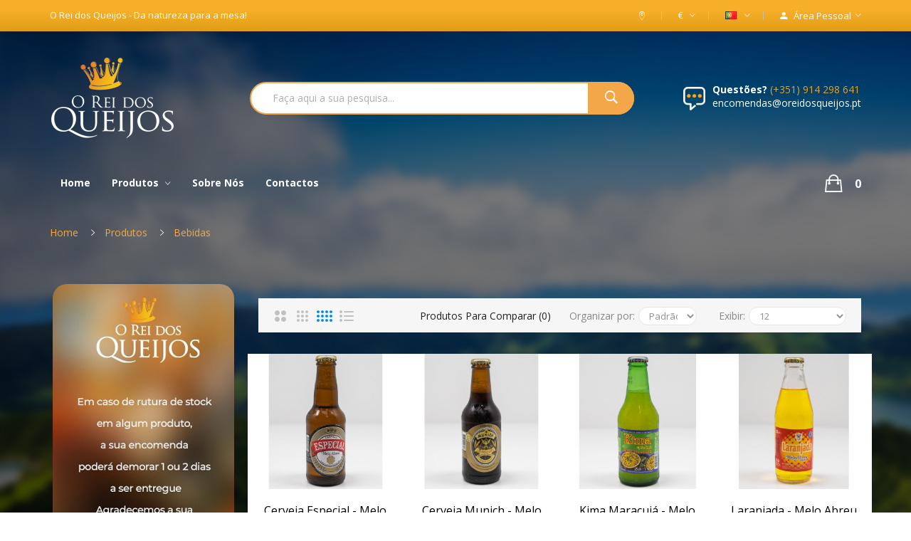

--- FILE ---
content_type: text/html; charset=utf-8
request_url: https://oreidosqueijos.pt/index.php?route=product/category&path=372_271
body_size: 98389
content:
<!DOCTYPE html>
<!--[if IE]><![endif]-->
<!--[if IE 8 ]><html dir="ltr" lang="pt-br" class="ie8"><![endif]-->
<!--[if IE 9 ]><html dir="ltr" lang="pt-br" class="ie9"><![endif]-->
<!--[if (gt IE 9)|!(IE)]><!-->
<html dir="ltr" lang="pt-br">
<!--<![endif]-->
<head>
<meta charset="UTF-8" />
<meta name="viewport" content="width=device-width, initial-scale=1">
<meta http-equiv="X-UA-Compatible" content="IE=edge">
<title>Bebidas</title>
<base href="https://oreidosqueijos.pt/" />
<link href="catalog/view/javascript/bootstrap/css/bootstrap.min.css" rel="stylesheet" media="screen" />
<link href="catalog/view/javascript/jquery/swiper/css/swiper.min.css" rel="stylesheet" type="text/css" />
<!-- icon font -->
<link href="catalog/view/javascript/font-awesome/css/font-awesome.min.css" rel="stylesheet" type="text/css" />
<link href="catalog/view/javascript/ionicons/css/ionicons.css" rel="stylesheet" type="text/css" />
<!-- end icon font -->
<!-- end -->
<link href="catalog/view/theme/tt_drama1/stylesheet/stylesheet.css" rel="stylesheet">
<link href="catalog/view/theme/tt_drama1/stylesheet/plaza/header/header1.css" rel="stylesheet">
<link href="catalog/view/theme/tt_drama1/stylesheet/plaza/theme.css" rel="stylesheet">
<script src="catalog/view/javascript/jquery/jquery-2.1.1.min.js" ></script>
<script src="catalog/view/javascript/jquery/swiper/js/swiper.min.js" ></script>
<script src="catalog/view/javascript/plaza/category/grid.js" ></script>
<script src="catalog/view/javascript/plaza/ultimatemenu/menu.js" ></script>
<script src="catalog/view/javascript/common.js" ></script>
<link href="https://oreidosqueijos.pt/index.php?route=product/category&amp;path=271" rel="canonical" />
<link href="https://oreidosqueijos.pt/image/catalog/ico.png" rel="icon" />
  <!-- Quick view -->
      <script src="catalog/view/javascript/plaza/cloudzoom/cloud-zoom.1.0.2.min.js" ></script>
    <script src="catalog/view/javascript/plaza/cloudzoom/zoom.js" ></script>
    <script src="catalog/view/javascript/plaza/quickview/quickview.js" ></script>
    <link href="catalog/view/theme/tt_drama1/stylesheet/plaza/quickview/quickview.css" rel="stylesheet" type="text/css" />
    <!-- General -->
  <!-- Sticky Menu -->
    <script >
   $(document).ready(function () {  
    var height_box_scroll = $('.scroll-fix').outerHeight(true);
    $(window).scroll(function () {
    if ($(this).scrollTop() > 800) {
      $('.scroll-fix').addClass("scroll-fixed");
      $('body').css('padding-top',height_box_scroll);
    } else {
      $('.scroll-fix').removeClass("scroll-fixed");
      $('body').css('padding-top',0);
    }
    });
  });
  </script>
    <!-- Scroll Top -->
      <script>
      $("#back-top").hide();
      $(function () {
        $(window).scroll(function () {
          if ($(this).scrollTop() > $('body').height()/3) {
            $('#back-top').fadeIn();
          } else {
            $('#back-top').fadeOut();
          }
        });
        $('#back-top').click(function () {
          $('body,html').animate({scrollTop: 0}, 800);
          return false;
        });
      });
    </script>
    <!-- Advance -->
      <!-- Bootstrap Js -->
  <script src="catalog/view/javascript/bootstrap/js/bootstrap.min.js" ></script>
</head>
<body class="product-category">
<div class="wrapper">
  <div id="back-top"><i class="ion-chevron-up"></i></div>
<div id="header">	
	<nav id="top" class="fluid-width">
	  <div class="container">
		<div class="box-inner">
			<ul class="box-top box-top-left pull-left">
				
				<li class="header-welcome"><p><span>O Rei dos Queijos - Da natureza para a mesa!</span></p></li>
			</ul>
			<ul class="box-top box-top-right pull-right">
				<li><a href="https://oreidosqueijos.pt/index.php?route=information/contact" title=""><i class="ion-ios-location-outline icons"></i> <span class="hidden-xs"></span></a></li>
				<!--li><a href="https://oreidosqueijos.pt/index.php?route=checkout/checkout" title="Finalizar pedido"><i class="icon-trophy icons"></i> <span class="hidden-xs">Finalizar pedido</span></a></li-->
				<li class="currency">
								    <form action="https://oreidosqueijos.pt/index.php?route=common/currency/currency" method="post" enctype="multipart/form-data" id="form-currency" class="header-dropdown">
    <div class="btn-group">
      <button class="btn btn-link dropdown-toggle" data-toggle="dropdown">       <span>€</span>                    <span class="hidden-xs"></span>&nbsp;<i class="icon-right ion-ios-arrow-down"></i></button>
      <ul class="dropdown-menu">
                        <li>
          <button class="currency-select btn btn-link btn-block" type="button" name="EUR">€ Euro</button>
        </li>
                                <li>
          <button class="currency-select btn btn-link btn-block" type="button" name="USD">$ US Dollar</button>
        </li>
                      </ul>
    </div>
    <input type="hidden" name="code" value="" />
    <input type="hidden" name="redirect" value="https://oreidosqueijos.pt/index.php?route=product/category&amp;path=372_271" />
  </form>
 
								</li>
				<li class="language">
				  <form action="https://oreidosqueijos.pt/index.php?route=common/language/language" method="post" enctype="multipart/form-data" id="form-language" class="header-dropdown">
    <div class="btn-group">
      <button class="btn btn-link dropdown-toggle" data-toggle="dropdown">
                         
      <img src="catalog/language/pt-br/pt-br.png" alt="Português" title="Português">
                  <span class="hidden-xs"></span>&nbsp;<i class="icon-right ion-ios-arrow-down"></i></button>
      <ul class="dropdown-menu">
                <li>
          <button class="btn btn-link btn-block language-select" type="button" name="en-gb"><img src="catalog/language/en-gb/en-gb.png" alt="English" title="English" /> English</button>
        </li>
                <li>
          <button class="btn btn-link btn-block language-select" type="button" name="pt-br"><img src="catalog/language/pt-br/pt-br.png" alt="Português" title="Português" /> Português</button>
        </li>
              </ul>
    </div>
    <input type="hidden" name="code" value="" />
    <input type="hidden" name="redirect" value="https://oreidosqueijos.pt/index.php?route=product/category&amp;path=372_271" />
  </form>

				</li>
				<li id="top-links" class="nav header-dropdown">
				  <ul class="list-inline">
					<li class="dropdown"><a href="https://oreidosqueijos.pt/index.php?route=account/account" title="Área Pessoal" class="dropdown-toggle" data-toggle="dropdown"><i class="ion-android-person icons"></i> <span class="hidden-xs">Área Pessoal</span> <i class="icon-right ion-ios-arrow-down"></i></a>
					  <ul class="dropdown-menu dropdown-menu-right pt-account">
												<li><a id="pt-register-link" href="https://oreidosqueijos.pt/index.php?route=account/register">Registar</a></li>
						<li><a id="pt-login-link" href="https://oreidosqueijos.pt/index.php?route=account/login">Entrar</a></li>
											  </ul>
					</li>
				  </ul>
				</li>
				<!--li><a href="https://oreidosqueijos.pt/index.php?route=checkout/cart" title="Carrinho de compras"><i class="fa fa-shopping-cart"></i> <span>Carrinho de compras</span></a></li-->
				
			</ul>
		</div>
	  </div>
	</nav>
	<header class="scroll-fix ">
		<div class="header-middle">	
			<div class="container">
				<div class="box-inner">
					<div class="box-inner-inner">
						<div class="col-logo">
							<style>
    #pt-menu-8256 .pt-menu-bar {
        background: #FFFFFF;
        color: #253237;
		padding: 0px 0px 0px 0px;
    }
    #pt-menu-8256.pt-menu-bar {
        background: #FFFFFF;
        color: #253237;
    }
    #pt-menu-8256 .ul-top-items .li-top-item .a-top-link {
		background: #FFFFFF;
		padding: 5px 0px 5px 0px;
		color: #253237;
        font-size: 1.4rem;
        text-transform: capitalize;
        font-weight: 700;
    }
    #pt-menu-8256 .ul-top-items .li-top-item:hover .a-top-link,#pt-menu-8256 .ul-top-items .li-top-item:hover .a-top-link i, #pt-menu-8256 .ul-top-items .li-top-item.active .a-top-link{
        color: #0090F0;
        font-weight: 700;
		background: #FFFFFF;
    }
	#pt-menu-8256 .ul-top-items .li-top-item > a > span:after {background: #0090F0;}
    #pt-menu-8256 .mega-menu-container {
        
        background: #FFFFFF;
        padding: 0px 0px 0px 0px;
    }
	#pt-menu-8256 .mega-menu-container .a-mega-second-link {
		color: #FFFFFF;
		font-size: 1.4rem;
		text-transform: none;
		font-weight: 300;
	}
	#pt-menu-8256 .mega-menu-container .a-mega-second-link:hover {
		color: #FFFFFF;
		font-weight: 300;
	}
	#pt-menu-8256 .mega-menu-container .a-mega-third-link {
		color: #FFFFFF;
		font-size: 1.4rem;
		text-transform: none;
		font-weight: 300;
	}
	#pt-menu-8256 .mega-menu-container .a-mega-third-link:hover {
		color: #FFFFFF;
		font-weight: 300;
	}
    #pt-menu-8256 .ul-second-items .li-second-items {
        background: #FFFFFF;
        color: #253237;
    }
    #pt-menu-8256 .ul-second-items .li-second-items:hover, #pt-menu-8256 .ul-second-items .li-second-items.active {
        background: #FFFFFF;
        color: #0090F0;
    }
    #pt-menu-8256 .ul-second-items .li-second-items .a-second-link {
        color: #253237;
        font-size: 1.3rem;
        text-transform: capitalize;
        font-weight: 600;
    }
    #pt-menu-8256 .ul-second-items .li-second-items .a-second-link:hover,#pt-menu-8256 .ul-second-items .li-second-items:hover .a-second-link, #pt-menu-8256 .ul-second-items .li-second-items.active .a-second-link {
        color: #0090F0;
        font-weight: 600;
    }
    #pt-menu-8256 .ul-third-items .li-third-items {
        background: #FFFFFF;
    }
    #pt-menu-8256 .ul-third-items .li-third-items:hover, #pt-menu-8256 .ul-third-items .li-third-items.active {
        background: #FFFFFF;
    }
    #pt-menu-8256 .ul-third-items .li-third-items .a-third-link {
        color: #253237;
        font-size: 1.3rem;
        text-transform: capitalize;
        font-weight: 400;
    }
    #pt-menu-8256 .ul-third-items .li-third-items .a-third-link:hover, #pt-menu-8256 .ul-third-items .li-third-items.active .a-third-link {
        color: #0090F0;
        font-weight: 400;
    }
</style>
    
        
            <div class="pt-menu mobile-menu hidden-lg  " id="pt-menu-8256">
            
                            <input type="hidden" id="menu-effect-8256" class="menu-effect" value="none" />
                <div class="pt-menu-bar">
                    <i class="ion-android-menu" aria-hidden="true"></i>
                    <i class="ion-android-close" aria-hidden="true"></i>
                </div>
                <ul class="ul-top-items">
                    <li class="menu-mobile-title"><h3>Menu Mobile</h3></li>
					                                                    <li class="li-top-item ">
                                                                    <a class="a-top-link a-item" href="https://oreidosqueijos.pt/index.php?route=common/home">
                                                                                                                            <span>Top Item</span>
                                                                            </a>
                                                                                                                                </li>
                                                                                                <li class="li-top-item ">
                                                                    <a class="a-top-link a-item" href="https://oreidosqueijos.pt/index.php?route=product/category&amp;path=372">
                                                                                                                            <span>Produtos</span>
                                                                            </a>
                                                                            <span class="top-click-show a-click-show">
                                            <i class="ion-ios-arrow-down" aria-hidden="true"></i>
                                            <i class="ion-ios-arrow-up" aria-hidden="true"></i>
                                        </span>
                                                                                                                                        
                                                                                                                        <div class="sub-menu-container">
                                                <ul class="ul-second-items">
                                                                                                                                                                                                                                                                                                            <li class="li-second-items">
                                                                        <a href="https://oreidosqueijos.pt/index.php?route=product/category&amp;path=372_268" class="a-second-link a-item">
                                                                            <span class="a-second-title">Padaria/Pastelaria</span>
                                                                        </a>
                                                                                                                                                                                                                    </li>
                                                                                                                                    <li class="li-second-items">
                                                                        <a href="https://oreidosqueijos.pt/index.php?route=product/category&amp;path=372_223" class="a-second-link a-item">
                                                                            <span class="a-second-title">Queijos</span>
                                                                        </a>
                                                                                                                                                                                                                    </li>
                                                                                                                                    <li class="li-second-items">
                                                                        <a href="https://oreidosqueijos.pt/index.php?route=product/category&amp;path=372_267" class="a-second-link a-item">
                                                                            <span class="a-second-title">Lacticínios</span>
                                                                        </a>
                                                                                                                                                                                                                    </li>
                                                                                                                                    <li class="li-second-items">
                                                                        <a href="https://oreidosqueijos.pt/index.php?route=product/category&amp;path=372_271" class="a-second-link a-item">
                                                                            <span class="a-second-title">Bebidas</span>
                                                                        </a>
                                                                                                                                                                                                                    </li>
                                                                                                                                    <li class="li-second-items">
                                                                        <a href="https://oreidosqueijos.pt/index.php?route=product/category&amp;path=372_260" class="a-second-link a-item">
                                                                            <span class="a-second-title">Mel</span>
                                                                        </a>
                                                                                                                                                                                                                    </li>
                                                                                                                                    <li class="li-second-items">
                                                                        <a href="https://oreidosqueijos.pt/index.php?route=product/category&amp;path=372_227" class="a-second-link a-item">
                                                                            <span class="a-second-title">Compotas</span>
                                                                        </a>
                                                                                                                                                                                                                    </li>
                                                                                                                                    <li class="li-second-items">
                                                                        <a href="https://oreidosqueijos.pt/index.php?route=product/category&amp;path=372_244" class="a-second-link a-item">
                                                                            <span class="a-second-title">Especiarias</span>
                                                                        </a>
                                                                                                                                                                                                                    </li>
                                                                                                                                    <li class="li-second-items">
                                                                        <a href="https://oreidosqueijos.pt/index.php?route=product/category&amp;path=372_243" class="a-second-link a-item">
                                                                            <span class="a-second-title">Doçaria</span>
                                                                        </a>
                                                                                                                                                                                                                    </li>
                                                                                                                                    <li class="li-second-items">
                                                                        <a href="https://oreidosqueijos.pt/index.php?route=product/category&amp;path=372_119" class="a-second-link a-item">
                                                                            <span class="a-second-title">Chá</span>
                                                                        </a>
                                                                                                                                                                                                                    </li>
                                                                                                                                    <li class="li-second-items">
                                                                        <a href="https://oreidosqueijos.pt/index.php?route=product/category&amp;path=372_66" class="a-second-link a-item">
                                                                            <span class="a-second-title">Atum</span>
                                                                        </a>
                                                                                                                                                                                                                    </li>
                                                                                                                                    <li class="li-second-items">
                                                                        <a href="https://oreidosqueijos.pt/index.php?route=product/category&amp;path=372_63" class="a-second-link a-item">
                                                                            <span class="a-second-title">Vinhos</span>
                                                                        </a>
                                                                                                                                                                                                                    </li>
                                                                                                                                    <li class="li-second-items">
                                                                        <a href="https://oreidosqueijos.pt/index.php?route=product/category&amp;path=372_270" class="a-second-link a-item">
                                                                            <span class="a-second-title">Aperitivos</span>
                                                                        </a>
                                                                                                                                                                                                                    </li>
                                                                                                                                                                                                                                                                                        </ul>
                                            </div>
                                                                                                                                        </li>
                                                                                                <li class="li-top-item ">
                                                                    <a class="a-top-link a-item" href="https://oreidosqueijos.pt/index.php?route=information/contact">
                                                                                                                            <span>Contactos</span>
                                                                            </a>
                                                                                                                                </li>
                                                                                                <li class="li-top-item ">
                                                                    <a class="a-top-link a-item" href="https://oreidosqueijos.pt/index.php?route=information/information&amp;information_id=4">
                                                                                                                            <span>Sobre Nós</span>
                                                                            </a>
                                                                                                                                </li>
                                                            </ul>
                    </div>
    
				
							<div id="logo">
							<a href="https://oreidosqueijos.pt/index.php?route=common/home"><img src="https://oreidosqueijos.pt/image/catalog/logo1.png" title="" alt="" class="img-responsive" /></a>							</div>
						</div>
						<div class="header-phone">
							<div class="inner">
								<div class="inner-inner">
									<p><span class="text-call">Questões? </span>   (+351) 914 298 641</p>
									<span>encomendas@oreidosqueijos.pt</span>
								</div>
							</div>
						</div>
					</div>
					<div class="col-search"><div id="search-by-category">
    <div class="dropdown-toggle search-button" data-toggle="dropdown"></div>
	<div class="dropdown-menu search-content" >
		<div class="search-container">
			<div class="categories-container">
				<div class="hover-cate">
					<div class="text-selected">
						<div class="cate-selected" data-value="0"><span>Todas as categorias</span><i class="ion-ios-arrow-down"></i></div>
					</div>
					<ul class="cate-items">
						<li class="item-cate" data-value="0">Todas as categorias</li>
																					<li data-value="372" class="item-cate">Produtos</li>
																															<li data-value="66" class="item-cate f1">Atum</li>
																																			<li data-value="256" class="item-cate f2">Natural</li>
																																				<li data-value="257" class="item-cate f2">Em óleo</li>
																																				<li data-value="258" class="item-cate f2">Em Azeite</li>
																																				<li data-value="259" class="item-cate f2">Em tempero</li>
																																									<li data-value="271" class="item-cate f1">Bebidas</li>
																																			<li data-value="266" class="item-cate f2">Bebidas Espirituosas</li>
																																									<li data-value="119" class="item-cate f1">Chá</li>
																																			<li data-value="272" class="item-cate f2">Chá &gt; Chá Branco</li>
																																				<li data-value="253" class="item-cate f2">Chá Preto</li>
																																				<li data-value="254" class="item-cate f2">Chá Verde</li>
																																				<li data-value="255" class="item-cate f2">Chá Tisanas</li>
																																									<li data-value="227" class="item-cate f1">Compotas</li>
																																								<li data-value="243" class="item-cate f1">Doçaria</li>
																																								<li data-value="244" class="item-cate f1">Especiarias</li>
																																								<li data-value="267" class="item-cate f1">Lacticínios</li>
																																								<li data-value="260" class="item-cate f1">Mel</li>
																																								<li data-value="268" class="item-cate f1">Padaria/Pastelaria</li>
																																								<li data-value="223" class="item-cate f1">Queijos</li>
																																			<li data-value="245" class="item-cate f2">Ilha Corvo</li>
																																				<li data-value="246" class="item-cate f2">Ilha Flores</li>
																																				<li data-value="247" class="item-cate f2">Ilha Graciosa</li>
																																				<li data-value="248" class="item-cate f2">Ilha Faial</li>
																																				<li data-value="249" class="item-cate f2">Ilha Pico</li>
																																				<li data-value="250" class="item-cate f2">Ilha São Jorge</li>
																																				<li data-value="251" class="item-cate f2">Ilha Terceira</li>
																																				<li data-value="252" class="item-cate f2">Ilha São Miguel</li>
																																									<li data-value="63" class="item-cate f1">Vinhos</li>
																																			<li data-value="262" class="item-cate f2">Abafado</li>
																																				<li data-value="269" class="item-cate f2">Vinho Licoroso</li>
																																				<li data-value="167" class="item-cate f2">Vinho Tinto</li>
																																				<li data-value="166" class="item-cate f2">Vinho Branco</li>
																																				<li data-value="165" class="item-cate f2">Vinho Rosé</li>
																																									<li data-value="270" class="item-cate f1">Aperitivos</li>
																																		</ul>
				</div>
			</div>
			<input type="text" name="search" id="text-search" value="" placeholder="Faça aqui a sua pesquisa..." class=""  />
			<div id="sp-btn-search" class="">
				<button type="button" id="btn-search-category" class="btn btn-default btn-lg">
					<span class="hidden-xs">Pesquisar</span>
				</button>
			</div>
			<div class="search-ajax">
				<div class="ajax-loader-container" style="display: none;">
					<img src="https://oreidosqueijos.pt/image/catalog/ajax-loader.gif" alt="search-ajax" class="ajax-load-img" width="30" height="30" />
				</div>
				<div class="ajax-result-container">
					<!-- Content of search results -->
				</div>
			</div>
			<input type="hidden" id="ajax-search-enable" value="1" />
		</div>
	
		
	</div>
</div>

<script >
    $(document).ready(function () {
        var flag = false;
        var ajax_search_enable = $('#ajax-search-enable').val();

        var current_cate_value = $('ul.cate-items li.selected').data('value');
        var current_cate_text = $('ul.cate-items li.selected').html();

        $('.cate-selected').attr('data-value', current_cate_value);
        $('.cate-selected span').html(current_cate_text);

        $('.hover-cate .text-selected').click(function () {
            $( ".cate-items" ).toggle("slow");
        });

        $('.ajax-result-container').hover(
            function() {
                flag = true;
            },
            function() {
                flag = false;
            }
        );

        $('.hover-cate').hover(
            function() {
                flag = true;
            },
            function() {
                flag = false;
            }
        );

        $('#search-by-category').focusout(function() {
            if(flag == true) {
                $('.ajax-result-container').show();
            } else {
                $('.ajax-result-container').hide();
            }
        });

        $('#search-by-category').focusin(function() {
            $('.ajax-result-container').show();
        });

        $('#btn-search-category').click(function () {
            var url = 'https://oreidosqueijos.pt/index.php?route=product/search';
            var text_search = $('#text-search').val();
            if(text_search) {
                url += '&search=' + encodeURIComponent(text_search);
            }

            var category_search = $('.cate-selected').attr("data-value");
            if(category_search) {
                url += '&category_id=' + encodeURIComponent(category_search);
            }

            location = url;
        });

        if(ajax_search_enable == '1') {
            $('#text-search').keyup(function(e) {
                var text_search = $(this).val();
                var cate_search = $('.cate-selected').attr("data-value");
                if(text_search != null && text_search != '') {
                    ajaxSearch(text_search, cate_search);
                } else {
                    $('.ajax-result-container').html('');
                    $('.ajax-loader-container').hide();
                }
            });

            $('ul.cate-items li.item-cate').click(function() {
                var cate_search = $(this).data('value');
                var text_search = $('#text-search').val();
                $('.cate-selected').attr('data-value', cate_search);
                $('.cate-selected span').html($(this).html());
                if(text_search != null && text_search != '') {
                    ajaxSearch(text_search, cate_search);
                } else {
                    $('.ajax-result-container').html('');
                    $('.ajax-loader-container').hide();
                }
                $( ".cate-items" ).hide();
                $('#text-search').focus();
            });
        }

        function ajaxSearch(text_search, cate_search) {
            $.ajax({
                url         : 'https://oreidosqueijos.pt/index.php?route=extension/module/ptsearch/ajaxSearch',
                type        : 'post',
                data        : { text_search : text_search, cate_search : cate_search },
                beforeSend  : function () {
                    $('.ajax-loader-container').show();
                },
                success     : function(json) {
                    if(json['success'] == true) {
                        $('.ajax-result-container').html(json['result_html']);
                        $('.ajax-loader-container').hide();
                    }
                }
            });
        }

    });
</script></div>
				</div>
			</div>
		</div>
		<div class="header-bottom">
			<div class="container">
				<div class="top-menu">
					<div class="col-hoz"><style>
    #pt-menu-1818 .pt-menu-bar {
        background: #FFFFFF;
        color: #FFFFFF;
		padding: 0px 0px 0px 0px;
    }
    #pt-menu-1818.pt-menu-bar {
        background: #FFFFFF;
        color: #FFFFFF;
    }
    #pt-menu-1818 .ul-top-items .li-top-item .a-top-link {
		background: #FFFFFF;
		padding: 15px 20px 15px 20px;
		color: #FFFFFF;
        font-size: 1.4rem;
        text-transform: capitalize;
        font-weight: 700;
    }
    #pt-menu-1818 .ul-top-items .li-top-item:hover .a-top-link,#pt-menu-1818 .ul-top-items .li-top-item:hover .a-top-link i, #pt-menu-1818 .ul-top-items .li-top-item.active .a-top-link{
        color: #FFFFFF;
        font-weight: 700;
		background: #FFFFFF;
    }
	#pt-menu-1818 .ul-top-items .li-top-item > a > span:after {background: #FFFFFF;}
    #pt-menu-1818 .mega-menu-container {
        
        background: #FFFFFF;
        padding: 12px 30px 30px 30px;
    }
	#pt-menu-1818 .mega-menu-container .a-mega-second-link {
		color: #253237;
		font-size: 1.4rem;
		text-transform: capitalize;
		font-weight: 700;
	}
	#pt-menu-1818 .mega-menu-container .a-mega-second-link:hover {
		color: #F39F14;
		font-weight: 700;
	}
	#pt-menu-1818 .mega-menu-container .a-mega-third-link {
		color: #333333;
		font-size: 1.4rem;
		text-transform: capitalize;
		font-weight: 400;
	}
	#pt-menu-1818 .mega-menu-container .a-mega-third-link:hover {
		color: #F39F14;
		font-weight: 400;
	}
    #pt-menu-1818 .ul-second-items .li-second-items {
        background: #FFFFFF;
        color: #253237;
    }
    #pt-menu-1818 .ul-second-items .li-second-items:hover, #pt-menu-1818 .ul-second-items .li-second-items.active {
        background: #FFFFFF;
        color: #F39F14;
    }
    #pt-menu-1818 .ul-second-items .li-second-items .a-second-link {
        color: #253237;
        font-size: 1.4rem;
        text-transform: capitalize;
        font-weight: 700;
    }
    #pt-menu-1818 .ul-second-items .li-second-items .a-second-link:hover,#pt-menu-1818 .ul-second-items .li-second-items:hover .a-second-link, #pt-menu-1818 .ul-second-items .li-second-items.active .a-second-link {
        color: #F39F14;
        font-weight: 700;
    }
    #pt-menu-1818 .ul-third-items .li-third-items {
        background: #FFFFFF;
    }
    #pt-menu-1818 .ul-third-items .li-third-items:hover, #pt-menu-1818 .ul-third-items .li-third-items.active {
        background: #FFFFFF;
    }
    #pt-menu-1818 .ul-third-items .li-third-items .a-third-link {
        color: #888888;
        font-size: 1.4rem;
        text-transform: capitalize;
        font-weight: 400;
    }
    #pt-menu-1818 .ul-third-items .li-third-items .a-third-link:hover, #pt-menu-1818 .ul-third-items .li-third-items.active .a-third-link {
        color: #F39F14;
        font-weight: 400;
    }
</style>
            <div class="pt-menu horizontal-menu pt-menu-bar visible-lg  " id="pt-menu-1818">
            
                            <input type="hidden" id="menu-effect-1818" class="menu-effect" value="none" />
                <ul class="ul-top-items">
                                                                        <li class="li-top-item left " style="float: left">
                                                                    <a class="a-top-link" href="https://oreidosqueijos.pt/index.php?route=common/home">
                                                                                                                            <span>Home</span>
                                                                                                                    </a>
                                                                                            </li>
                                                                                                <li class="li-top-item left " style="float: left">
                                                                    <a class="a-top-link a-item" href="javascript:void(0)">
                                                                                                                            <span>Produtos</span>
                                                                                                                            <i class="ion-ios-arrow-down" aria-hidden="true"></i>
                                                                            </a>
                                                                                                    <!-- Mega Menu -->
                                    
                                    <!-- Flyout Menu -->
                                                                            
                                                                                                                                    <div class="flyout-menu-container sub-menu-container left">
                                                    <ul class="ul-second-items">
                                                                                                                                                                                                                                                                                                                                                                                                                                                    <li class="li-second-items">
                                                                            <a href="https://oreidosqueijos.pt/index.php?route=product/category&amp;path=372_268" class="a-second-link a-item">
                                                                                <span class="a-second-title">Padaria/Pastelaria</span>
                                                                                                                                                            </a>
                                                                                                                                                    </li>
                                                                                                                                            <li class="li-second-items">
                                                                            <a href="https://oreidosqueijos.pt/index.php?route=product/category&amp;path=372_223" class="a-second-link a-item">
                                                                                <span class="a-second-title">Queijos</span>
                                                                                                                                                                                                                                                            <i class="icon-more-right ion-ios-arrow-right" aria-hidden="true"></i>
                                                                                                                                                                                                                                                                                                                                    </a>
                                                                                                                                                            <div class="flyout-third-items left">
                                                                                    <ul class="ul-third-items">
                                                                                                                                                                                    <li class="li-third-items">
                                                                                                <a href="https://oreidosqueijos.pt/index.php?route=product/category&amp;path=372_223_245" class="a-third-link"><span class="a-third-title">Ilha Corvo</span></a>
                                                                                            </li>
                                                                                                                                                                                    <li class="li-third-items">
                                                                                                <a href="https://oreidosqueijos.pt/index.php?route=product/category&amp;path=372_223_246" class="a-third-link"><span class="a-third-title">Ilha Flores</span></a>
                                                                                            </li>
                                                                                                                                                                                    <li class="li-third-items">
                                                                                                <a href="https://oreidosqueijos.pt/index.php?route=product/category&amp;path=372_223_247" class="a-third-link"><span class="a-third-title">Ilha Graciosa</span></a>
                                                                                            </li>
                                                                                                                                                                                    <li class="li-third-items">
                                                                                                <a href="https://oreidosqueijos.pt/index.php?route=product/category&amp;path=372_223_248" class="a-third-link"><span class="a-third-title">Ilha Faial</span></a>
                                                                                            </li>
                                                                                                                                                                                    <li class="li-third-items">
                                                                                                <a href="https://oreidosqueijos.pt/index.php?route=product/category&amp;path=372_223_249" class="a-third-link"><span class="a-third-title">Ilha Pico</span></a>
                                                                                            </li>
                                                                                                                                                                                    <li class="li-third-items">
                                                                                                <a href="https://oreidosqueijos.pt/index.php?route=product/category&amp;path=372_223_250" class="a-third-link"><span class="a-third-title">Ilha São Jorge</span></a>
                                                                                            </li>
                                                                                                                                                                                    <li class="li-third-items">
                                                                                                <a href="https://oreidosqueijos.pt/index.php?route=product/category&amp;path=372_223_251" class="a-third-link"><span class="a-third-title">Ilha Terceira</span></a>
                                                                                            </li>
                                                                                                                                                                                    <li class="li-third-items">
                                                                                                <a href="https://oreidosqueijos.pt/index.php?route=product/category&amp;path=372_223_252" class="a-third-link"><span class="a-third-title">Ilha São Miguel</span></a>
                                                                                            </li>
                                                                                                                                                                            </ul>
                                                                                </div>
                                                                                                                                                    </li>
                                                                                                                                            <li class="li-second-items">
                                                                            <a href="https://oreidosqueijos.pt/index.php?route=product/category&amp;path=372_267" class="a-second-link a-item">
                                                                                <span class="a-second-title">Lacticínios</span>
                                                                                                                                                            </a>
                                                                                                                                                    </li>
                                                                                                                                            <li class="li-second-items">
                                                                            <a href="https://oreidosqueijos.pt/index.php?route=product/category&amp;path=372_271" class="a-second-link a-item">
                                                                                <span class="a-second-title">Bebidas</span>
                                                                                                                                                                                                                                                            <i class="icon-more-right ion-ios-arrow-right" aria-hidden="true"></i>
                                                                                                                                                                                                                                                                                                                                    </a>
                                                                                                                                                            <div class="flyout-third-items left">
                                                                                    <ul class="ul-third-items">
                                                                                                                                                                                    <li class="li-third-items">
                                                                                                <a href="https://oreidosqueijos.pt/index.php?route=product/category&amp;path=372_271_266" class="a-third-link"><span class="a-third-title">Bebidas Espirituosas</span></a>
                                                                                            </li>
                                                                                                                                                                            </ul>
                                                                                </div>
                                                                                                                                                    </li>
                                                                                                                                            <li class="li-second-items">
                                                                            <a href="https://oreidosqueijos.pt/index.php?route=product/category&amp;path=372_260" class="a-second-link a-item">
                                                                                <span class="a-second-title">Mel</span>
                                                                                                                                                            </a>
                                                                                                                                                    </li>
                                                                                                                                            <li class="li-second-items">
                                                                            <a href="https://oreidosqueijos.pt/index.php?route=product/category&amp;path=372_227" class="a-second-link a-item">
                                                                                <span class="a-second-title">Compotas</span>
                                                                                                                                                            </a>
                                                                                                                                                    </li>
                                                                                                                                            <li class="li-second-items">
                                                                            <a href="https://oreidosqueijos.pt/index.php?route=product/category&amp;path=372_244" class="a-second-link a-item">
                                                                                <span class="a-second-title">Especiarias</span>
                                                                                                                                                            </a>
                                                                                                                                                    </li>
                                                                                                                                            <li class="li-second-items">
                                                                            <a href="https://oreidosqueijos.pt/index.php?route=product/category&amp;path=372_243" class="a-second-link a-item">
                                                                                <span class="a-second-title">Doçaria</span>
                                                                                                                                                            </a>
                                                                                                                                                    </li>
                                                                                                                                            <li class="li-second-items">
                                                                            <a href="https://oreidosqueijos.pt/index.php?route=product/category&amp;path=372_119" class="a-second-link a-item">
                                                                                <span class="a-second-title">Chá</span>
                                                                                                                                                                                                                                                            <i class="icon-more-right ion-ios-arrow-right" aria-hidden="true"></i>
                                                                                                                                                                                                                                                                                                                                    </a>
                                                                                                                                                            <div class="flyout-third-items left">
                                                                                    <ul class="ul-third-items">
                                                                                                                                                                                    <li class="li-third-items">
                                                                                                <a href="https://oreidosqueijos.pt/index.php?route=product/category&amp;path=372_119_272" class="a-third-link"><span class="a-third-title">Chá &gt; Chá Branco</span></a>
                                                                                            </li>
                                                                                                                                                                                    <li class="li-third-items">
                                                                                                <a href="https://oreidosqueijos.pt/index.php?route=product/category&amp;path=372_119_253" class="a-third-link"><span class="a-third-title">Chá Preto</span></a>
                                                                                            </li>
                                                                                                                                                                                    <li class="li-third-items">
                                                                                                <a href="https://oreidosqueijos.pt/index.php?route=product/category&amp;path=372_119_254" class="a-third-link"><span class="a-third-title">Chá Verde</span></a>
                                                                                            </li>
                                                                                                                                                                                    <li class="li-third-items">
                                                                                                <a href="https://oreidosqueijos.pt/index.php?route=product/category&amp;path=372_119_255" class="a-third-link"><span class="a-third-title">Chá Tisanas</span></a>
                                                                                            </li>
                                                                                                                                                                            </ul>
                                                                                </div>
                                                                                                                                                    </li>
                                                                                                                                            <li class="li-second-items">
                                                                            <a href="https://oreidosqueijos.pt/index.php?route=product/category&amp;path=372_66" class="a-second-link a-item">
                                                                                <span class="a-second-title">Atum</span>
                                                                                                                                                                                                                                                            <i class="icon-more-right ion-ios-arrow-right" aria-hidden="true"></i>
                                                                                                                                                                                                                                                                                                                                    </a>
                                                                                                                                                            <div class="flyout-third-items left">
                                                                                    <ul class="ul-third-items">
                                                                                                                                                                                    <li class="li-third-items">
                                                                                                <a href="https://oreidosqueijos.pt/index.php?route=product/category&amp;path=372_66_256" class="a-third-link"><span class="a-third-title">Natural</span></a>
                                                                                            </li>
                                                                                                                                                                                    <li class="li-third-items">
                                                                                                <a href="https://oreidosqueijos.pt/index.php?route=product/category&amp;path=372_66_257" class="a-third-link"><span class="a-third-title">Em óleo</span></a>
                                                                                            </li>
                                                                                                                                                                                    <li class="li-third-items">
                                                                                                <a href="https://oreidosqueijos.pt/index.php?route=product/category&amp;path=372_66_258" class="a-third-link"><span class="a-third-title">Em Azeite</span></a>
                                                                                            </li>
                                                                                                                                                                                    <li class="li-third-items">
                                                                                                <a href="https://oreidosqueijos.pt/index.php?route=product/category&amp;path=372_66_259" class="a-third-link"><span class="a-third-title">Em tempero</span></a>
                                                                                            </li>
                                                                                                                                                                            </ul>
                                                                                </div>
                                                                                                                                                    </li>
                                                                                                                                            <li class="li-second-items">
                                                                            <a href="https://oreidosqueijos.pt/index.php?route=product/category&amp;path=372_63" class="a-second-link a-item">
                                                                                <span class="a-second-title">Vinhos</span>
                                                                                                                                                                                                                                                            <i class="icon-more-right ion-ios-arrow-right" aria-hidden="true"></i>
                                                                                                                                                                                                                                                                                                                                    </a>
                                                                                                                                                            <div class="flyout-third-items left">
                                                                                    <ul class="ul-third-items">
                                                                                                                                                                                    <li class="li-third-items">
                                                                                                <a href="https://oreidosqueijos.pt/index.php?route=product/category&amp;path=372_63_262" class="a-third-link"><span class="a-third-title">Abafado</span></a>
                                                                                            </li>
                                                                                                                                                                                    <li class="li-third-items">
                                                                                                <a href="https://oreidosqueijos.pt/index.php?route=product/category&amp;path=372_63_269" class="a-third-link"><span class="a-third-title">Vinho Licoroso</span></a>
                                                                                            </li>
                                                                                                                                                                                    <li class="li-third-items">
                                                                                                <a href="https://oreidosqueijos.pt/index.php?route=product/category&amp;path=372_63_167" class="a-third-link"><span class="a-third-title">Vinho Tinto</span></a>
                                                                                            </li>
                                                                                                                                                                                    <li class="li-third-items">
                                                                                                <a href="https://oreidosqueijos.pt/index.php?route=product/category&amp;path=372_63_166" class="a-third-link"><span class="a-third-title">Vinho Branco</span></a>
                                                                                            </li>
                                                                                                                                                                                    <li class="li-third-items">
                                                                                                <a href="https://oreidosqueijos.pt/index.php?route=product/category&amp;path=372_63_165" class="a-third-link"><span class="a-third-title">Vinho Rosé</span></a>
                                                                                            </li>
                                                                                                                                                                            </ul>
                                                                                </div>
                                                                                                                                                    </li>
                                                                                                                                            <li class="li-second-items">
                                                                            <a href="https://oreidosqueijos.pt/index.php?route=product/category&amp;path=372_270" class="a-second-link a-item">
                                                                                <span class="a-second-title">Aperitivos</span>
                                                                                                                                                            </a>
                                                                                                                                                    </li>
                                                                                                                                                                                                                                                                                                            </ul>
                                                </div>
                                                                                                                                                                                    </li>
                                                                                                <li class="li-top-item left " style="float: left">
                                                                    <a class="a-top-link" href="https://oreidosqueijos.pt/index.php?route=information/information&amp;information_id=4">
                                                                                                                            <span>Sobre nós</span>
                                                                                                                    </a>
                                                                                            </li>
                                                                                                                                            <li class="li-top-item left " style="float: left">
                                                                    <a class="a-top-link" href="https://oreidosqueijos.pt/index.php?route=information/contact">
                                                                                                                            <span>Contactos</span>
                                                                                                                    </a>
                                                                                            </li>
                                                            </ul>
                    </div>
    
        
    
</div>
					<div class="col-cart">
						<div class="inner">
							<!--a href="https://oreidosqueijos.pt/index.php?route=account/wishlist" id="wishlist-total" ><span>0</span></a-->
							<div id="cart" class="btn-group btn-block">
  <button type="button" data-toggle="dropdown" data-loading-text="Carregando..." class="btn btn-inverse btn-block btn-lg dropdown-toggle"><span id="cart-total"><span class="cart-number">0</span></span></button>
  <ul class="dropdown-menu pull-right">
      <li>
      <span class="cart-dropdown-menu-close"><i class="ion-android-close"></i></span>
    <p class="text-center">O carrinho está vazio!</p>
    </li>
      </ul>
</div>
						</div>
					</div>
				</div>
			</div>
		</div>
	</header>
</div>
<div id="product-category" class="container layer-category">
    <div class="show-sidebar hidden-lg hidden-md">
		<i class="fa fa-filter"></i>
		<i class="ion-android-close"></i>
	</div>
	<div class="layered-navigation-block"></div>
    <div class="ajax-loader">
        <img src="" alt="" />
    </div>
    
    <div class="row"><aside id="column-left" class="col-sm-3 col-xs-12">
  <div class="col-order-inner">
      <div class="pt-block static-sidebar">
  <div class="image">
    <a href="#">
      <img src="image/catalog/ptblock/img-sidebar.jpg" alt="img-sidebar">
    </a>
  </div>
</div>

    </div>
</aside>

                                    <div id="content" class="col-sm-9">
			<ul class="breadcrumb">
									<li><a href="https://oreidosqueijos.pt/index.php?route=common/home">Home</a></li>
									<li><a href="https://oreidosqueijos.pt/index.php?route=product/category&amp;path=372">Produtos</a></li>
									<li><a href="https://oreidosqueijos.pt/index.php?route=product/category&amp;path=372_271">Bebidas</a></li>
							</ul>
						<h1>Bebidas</h1>
							
			
			
            
            <div class="custom-category">
                					<div class="tool-bar">
						<div class="row">
							<div class="col-md-3 col-xs-6">
								<div class="btn-group btn-group-sm">
																			<button type="button" onclick="category_view.changeView('grid', 1, 'btn-grid-1')" class="btn btn-default btn-custom-view btn-grid-1" data-toggle="tooltip" data-placement="top" title="1">1</button>
										<button type="button" onclick="category_view.changeView('grid', 2, 'btn-grid-2')" class="btn btn-default btn-custom-view btn-grid-2" data-toggle="tooltip" data-placement="top" title="2">2</button>
										<button type="button" onclick="category_view.changeView('grid', 3, 'btn-grid-3')" class="btn btn-default btn-custom-view btn-grid-3" data-toggle="tooltip" data-placement="top" title="3">3</button>
										<button type="button" onclick="category_view.changeView('grid', 4, 'btn-grid-4')" class="btn btn-default btn-custom-view btn-grid-4" data-toggle="tooltip" data-placement="top" title="4">4</button>
										<button type="button" onclick="category_view.changeView('grid', 5, 'btn-grid-5')" class="btn btn-default btn-custom-view btn-grid-5" data-toggle="tooltip" data-placement="top" title="5">5</button>
										<button type="button" onclick="category_view.changeView('list', 0, 'btn-list')" class="btn btn-default btn-custom-view btn-list" data-toggle="tooltip" data-placement="top" title="Lista"></button>
										<input type="hidden" id="category-view-type" value="grid" />
										<input type="hidden" id="category-grid-cols" value="4" />
																	</div>
							</div>
							<div class="col-md-3 col-xs-6">
								<div class="form-group"><a href="https://oreidosqueijos.pt/index.php?route=product/compare" id="compare-total" class="btn btn-link">Produtos para comparar (0)</a></div>
							</div>
							<div class="col-md-3 col-xs-6">
								<div class="form-group input-group input-group-sm">
																			<label class="input-group-addon" for="input-sort">Organizar por:</label>
										<select id="input-sort" class="form-control" onchange="location = this.value;">
																																				<option value="https://oreidosqueijos.pt/index.php?route=product/category&amp;path=372_271&amp;sort=p.sort_order&amp;order=ASC" selected="selected">Padrão</option>
																																																<option value="https://oreidosqueijos.pt/index.php?route=product/category&amp;path=372_271&amp;sort=pd.name&amp;order=ASC">Nome (A - Z)</option>
																																																<option value="https://oreidosqueijos.pt/index.php?route=product/category&amp;path=372_271&amp;sort=pd.name&amp;order=DESC">Nome (Z - A)</option>
																																																<option value="https://oreidosqueijos.pt/index.php?route=product/category&amp;path=372_271&amp;sort=p.price&amp;order=ASC">Preço (menor &gt; maior)</option>
																																																<option value="https://oreidosqueijos.pt/index.php?route=product/category&amp;path=372_271&amp;sort=p.price&amp;order=DESC">Preço (maior &gt; menor)</option>
																																																<option value="https://oreidosqueijos.pt/index.php?route=product/category&amp;path=372_271&amp;sort=rating&amp;order=DESC">Avaliação (maior)</option>
																																																<option value="https://oreidosqueijos.pt/index.php?route=product/category&amp;path=372_271&amp;sort=rating&amp;order=ASC">Avaliação (menor)</option>
																																																<option value="https://oreidosqueijos.pt/index.php?route=product/category&amp;path=372_271&amp;sort=p.model&amp;order=ASC">Modelo (A - Z)</option>
																																																<option value="https://oreidosqueijos.pt/index.php?route=product/category&amp;path=372_271&amp;sort=p.model&amp;order=DESC">Modelo (Z - A)</option>
																																	</select>
																	</div>
							</div>
							<div class="col-md-3 col-xs-6">
								<div class="form-group input-group input-group-sm">
																			<label class="input-group-addon" for="input-limit">Exibir:</label>
										<select id="input-limit" class="form-control" onchange="location = this.value;">
																																				<option value="https://oreidosqueijos.pt/index.php?route=product/category&amp;path=372_271&amp;limit=12" selected="selected">12</option>
																																																<option value="https://oreidosqueijos.pt/index.php?route=product/category&amp;path=372_271&amp;limit=25">25</option>
																																																<option value="https://oreidosqueijos.pt/index.php?route=product/category&amp;path=372_271&amp;limit=50">50</option>
																																																<option value="https://oreidosqueijos.pt/index.php?route=product/category&amp;path=372_271&amp;limit=75">75</option>
																																																<option value="https://oreidosqueijos.pt/index.php?route=product/category&amp;path=372_271&amp;limit=100">100</option>
																																	</select>
																	</div>
							</div>
						</div>
					</div>
                    <div class="row">
                                                    <div class="product-layout product-list col-xs-12 product-items">
                                <div class="product-thumb">
									<div class="product-item">	
										
																					<div class="image rotate-image-container">
												<div class="inner">
																											<div class="box-label">
																																												</div>
																										<a href="https://oreidosqueijos.pt/index.php?route=product/product&amp;path=372_271&amp;product_id=364">
														<img src="https://oreidosqueijos.pt/image/cache/catalog/Bebidas/Cerveja%20Especial%20-%20Melo%20Abreu--600x600.jpg" alt="Cerveja Especial - Melo Abreu" title="Cerveja Especial - Melo Abreu" class="img-responsive img-default-image" />
																											</a>
																											<div class="button-group">
															<div class="inner">
																																	<button type="button" class="button-wishlist"  title="Lista de Desejos" onclick="wishlist.add('364');"><span>Lista de Desejos</span></button>
																																																	<button type="button" class="button-compare"  title="Comprar" onclick="compare.add('364');"><span>Comprar</span></button>
																																																	<button class="button-quickview" type="button"  title="" onclick="ptquickview.ajaxView('https://oreidosqueijos.pt/index.php?route=product/product&amp;path=372_271&amp;product_id=364')"><span></span></button>
																															</div>
														</div>
																										
													
												</div>
											</div>
																				
										<div class="caption">
											<div class="inner">
																																				<h4><a href="https://oreidosqueijos.pt/index.php?route=product/product&amp;path=372_271&amp;product_id=364">Cerveja Especial - Melo Abreu</a></h4>
																																					<p class="price"> 															0.75€
																												 <span class="price-tax">Sem impostos: 0.75€</span>  </p>
																																					<div class="box-cart">
														<button type="button" class="button-cart"  title="Comprar" onclick="cart.add('364', '1');"><span>Comprar</span></button>
													</div>
																																					<p class="product-description">..</p>
																							</div>
										</div>
										<div class="box-list">
											<div class="inner">
												<p class="text-available">Disponibilidade:<span> em stock</span></p>
																									<p class="price"> 															0.75€
																												 <span class="price-tax">Sem impostos: 0.75€</span>  </p>
																								<div class="box-cart-list"></div>
											</div>
										</div>
										
                                    </div>
                                </div>
                            </div>
                                                    <div class="product-layout product-list col-xs-12 product-items">
                                <div class="product-thumb">
									<div class="product-item">	
										
																					<div class="image rotate-image-container">
												<div class="inner">
																											<div class="box-label">
																																												</div>
																										<a href="https://oreidosqueijos.pt/index.php?route=product/product&amp;path=372_271&amp;product_id=365">
														<img src="https://oreidosqueijos.pt/image/cache/catalog/Bebidas/Cerveja%20Munich%20-%20Melo%20Abreu--600x600.jpg" alt="Cerveja Munich - Melo Abreu" title="Cerveja Munich - Melo Abreu" class="img-responsive img-default-image" />
																											</a>
																											<div class="button-group">
															<div class="inner">
																																	<button type="button" class="button-wishlist"  title="Lista de Desejos" onclick="wishlist.add('365');"><span>Lista de Desejos</span></button>
																																																	<button type="button" class="button-compare"  title="Comprar" onclick="compare.add('365');"><span>Comprar</span></button>
																																																	<button class="button-quickview" type="button"  title="" onclick="ptquickview.ajaxView('https://oreidosqueijos.pt/index.php?route=product/product&amp;path=372_271&amp;product_id=365')"><span></span></button>
																															</div>
														</div>
																										
													
												</div>
											</div>
																				
										<div class="caption">
											<div class="inner">
																																				<h4><a href="https://oreidosqueijos.pt/index.php?route=product/product&amp;path=372_271&amp;product_id=365">Cerveja Munich - Melo Abreu</a></h4>
																																					<p class="price"> 															0.75€
																												 <span class="price-tax">Sem impostos: 0.75€</span>  </p>
																																					<div class="box-cart">
														<button type="button" class="button-cart"  title="Comprar" onclick="cart.add('365', '1');"><span>Comprar</span></button>
													</div>
																																					<p class="product-description">..</p>
																							</div>
										</div>
										<div class="box-list">
											<div class="inner">
												<p class="text-available">Disponibilidade:<span> em stock</span></p>
																									<p class="price"> 															0.75€
																												 <span class="price-tax">Sem impostos: 0.75€</span>  </p>
																								<div class="box-cart-list"></div>
											</div>
										</div>
										
                                    </div>
                                </div>
                            </div>
                                                    <div class="product-layout product-list col-xs-12 product-items">
                                <div class="product-thumb">
									<div class="product-item">	
										
																					<div class="image rotate-image-container">
												<div class="inner">
																											<div class="box-label">
																																												</div>
																										<a href="https://oreidosqueijos.pt/index.php?route=product/product&amp;path=372_271&amp;product_id=502">
														<img src="https://oreidosqueijos.pt/image/cache/catalog/Bebidas/Kima%20Maracuja%20-%20Melo%20Abreu(1)--600x600.jpg" alt="Kima Maracujá - Melo Abreu" title="Kima Maracujá - Melo Abreu" class="img-responsive img-default-image" />
																											</a>
																											<div class="button-group">
															<div class="inner">
																																	<button type="button" class="button-wishlist"  title="Lista de Desejos" onclick="wishlist.add('502');"><span>Lista de Desejos</span></button>
																																																	<button type="button" class="button-compare"  title="Comprar" onclick="compare.add('502');"><span>Comprar</span></button>
																																																	<button class="button-quickview" type="button"  title="" onclick="ptquickview.ajaxView('https://oreidosqueijos.pt/index.php?route=product/product&amp;path=372_271&amp;product_id=502')"><span></span></button>
																															</div>
														</div>
																										
													
												</div>
											</div>
																				
										<div class="caption">
											<div class="inner">
																																				<h4><a href="https://oreidosqueijos.pt/index.php?route=product/product&amp;path=372_271&amp;product_id=502">Kima Maracujá - Melo Abreu</a></h4>
																																					<p class="price"> 															0.70€
																												 <span class="price-tax">Sem impostos: 0.70€</span>  </p>
																																					<div class="box-cart">
														<button type="button" class="button-cart"  title="Comprar" onclick="cart.add('502', '1');"><span>Comprar</span></button>
													</div>
																																					<p class="product-description">..</p>
																							</div>
										</div>
										<div class="box-list">
											<div class="inner">
												<p class="text-available">Disponibilidade:<span> em stock</span></p>
																									<p class="price"> 															0.70€
																												 <span class="price-tax">Sem impostos: 0.70€</span>  </p>
																								<div class="box-cart-list"></div>
											</div>
										</div>
										
                                    </div>
                                </div>
                            </div>
                                                    <div class="product-layout product-list col-xs-12 product-items">
                                <div class="product-thumb">
									<div class="product-item">	
										
																					<div class="image rotate-image-container">
												<div class="inner">
																											<div class="box-label">
																																												</div>
																										<a href="https://oreidosqueijos.pt/index.php?route=product/product&amp;path=372_271&amp;product_id=510">
														<img src="https://oreidosqueijos.pt/image/cache/catalog/Bebidas/Laranjada%20-%20Melo%20Abreu--600x600.jpg" alt="Laranjada - Melo Abreu" title="Laranjada - Melo Abreu" class="img-responsive img-default-image" />
																											</a>
																											<div class="button-group">
															<div class="inner">
																																	<button type="button" class="button-wishlist"  title="Lista de Desejos" onclick="wishlist.add('510');"><span>Lista de Desejos</span></button>
																																																	<button type="button" class="button-compare"  title="Comprar" onclick="compare.add('510');"><span>Comprar</span></button>
																																																	<button class="button-quickview" type="button"  title="" onclick="ptquickview.ajaxView('https://oreidosqueijos.pt/index.php?route=product/product&amp;path=372_271&amp;product_id=510')"><span></span></button>
																															</div>
														</div>
																										
													
												</div>
											</div>
																				
										<div class="caption">
											<div class="inner">
																																				<h4><a href="https://oreidosqueijos.pt/index.php?route=product/product&amp;path=372_271&amp;product_id=510">Laranjada - Melo Abreu</a></h4>
																																					<p class="price"> 															0.70€
																												 <span class="price-tax">Sem impostos: 0.70€</span>  </p>
																																					<div class="box-cart">
														<button type="button" class="button-cart"  title="Comprar" onclick="cart.add('510', '1');"><span>Comprar</span></button>
													</div>
																																					<p class="product-description">..</p>
																							</div>
										</div>
										<div class="box-list">
											<div class="inner">
												<p class="text-available">Disponibilidade:<span> em stock</span></p>
																									<p class="price"> 															0.70€
																												 <span class="price-tax">Sem impostos: 0.70€</span>  </p>
																								<div class="box-cart-list"></div>
											</div>
										</div>
										
                                    </div>
                                </div>
                            </div>
                                                    <div class="product-layout product-list col-xs-12 product-items">
                                <div class="product-thumb">
									<div class="product-item">	
										
																					<div class="image rotate-image-container">
												<div class="inner">
																											<div class="box-label">
																																												</div>
																										<a href="https://oreidosqueijos.pt/index.php?route=product/product&amp;path=372_271&amp;product_id=767">
														<img src="https://oreidosqueijos.pt/image/cache/catalog/Bebidas/Mic%20Mac%20de%20Maracuja--600x600.jpg" alt="Mic Mac de Maracujá " title="Mic Mac de Maracujá " class="img-responsive img-default-image" />
																											</a>
																											<div class="button-group">
															<div class="inner">
																																	<button type="button" class="button-wishlist"  title="Lista de Desejos" onclick="wishlist.add('767');"><span>Lista de Desejos</span></button>
																																																	<button type="button" class="button-compare"  title="Comprar" onclick="compare.add('767');"><span>Comprar</span></button>
																																																	<button class="button-quickview" type="button"  title="" onclick="ptquickview.ajaxView('https://oreidosqueijos.pt/index.php?route=product/product&amp;path=372_271&amp;product_id=767')"><span></span></button>
																															</div>
														</div>
																										
													
												</div>
											</div>
																				
										<div class="caption">
											<div class="inner">
																																				<h4><a href="https://oreidosqueijos.pt/index.php?route=product/product&amp;path=372_271&amp;product_id=767">Mic Mac de Maracujá </a></h4>
																																					<p class="price"> 															0.57€
																												 <span class="price-tax">Sem impostos: 0.57€</span>  </p>
																																					<div class="box-cart">
														<button type="button" class="button-cart"  title="Comprar" onclick="cart.add('767', '1');"><span>Comprar</span></button>
													</div>
																																					<p class="product-description">..</p>
																							</div>
										</div>
										<div class="box-list">
											<div class="inner">
												<p class="text-available">Disponibilidade:<span> em stock</span></p>
																									<p class="price"> 															0.57€
																												 <span class="price-tax">Sem impostos: 0.57€</span>  </p>
																								<div class="box-cart-list"></div>
											</div>
										</div>
										
                                    </div>
                                </div>
                            </div>
                                                    <div class="product-layout product-list col-xs-12 product-items">
                                <div class="product-thumb">
									<div class="product-item">	
										
																					<div class="image rotate-image-container">
												<div class="inner">
																											<div class="box-label">
																																												</div>
																										<a href="https://oreidosqueijos.pt/index.php?route=product/product&amp;path=372_271&amp;product_id=684">
														<img src="https://oreidosqueijos.pt/image/cache/catalog/Bebidas/Panache%20-%20Melo%20Abreu--600x600.jpg" alt="Panache - Melo Abreu" title="Panache - Melo Abreu" class="img-responsive img-default-image" />
																											</a>
																											<div class="button-group">
															<div class="inner">
																																	<button type="button" class="button-wishlist"  title="Lista de Desejos" onclick="wishlist.add('684');"><span>Lista de Desejos</span></button>
																																																	<button type="button" class="button-compare"  title="Comprar" onclick="compare.add('684');"><span>Comprar</span></button>
																																																	<button class="button-quickview" type="button"  title="" onclick="ptquickview.ajaxView('https://oreidosqueijos.pt/index.php?route=product/product&amp;path=372_271&amp;product_id=684')"><span></span></button>
																															</div>
														</div>
																										
													
												</div>
											</div>
																				
										<div class="caption">
											<div class="inner">
																																				<h4><a href="https://oreidosqueijos.pt/index.php?route=product/product&amp;path=372_271&amp;product_id=684">Panache - Melo Abreu</a></h4>
																																					<p class="price"> 															0.70€
																												 <span class="price-tax">Sem impostos: 0.70€</span>  </p>
																																					<div class="box-cart">
														<button type="button" class="button-cart"  title="Comprar" onclick="cart.add('684', '1');"><span>Comprar</span></button>
													</div>
																																					<p class="product-description">..</p>
																							</div>
										</div>
										<div class="box-list">
											<div class="inner">
												<p class="text-available">Disponibilidade:<span> em stock</span></p>
																									<p class="price"> 															0.70€
																												 <span class="price-tax">Sem impostos: 0.70€</span>  </p>
																								<div class="box-cart-list"></div>
											</div>
										</div>
										
                                    </div>
                                </div>
                            </div>
                                            </div>
					<div class="tool-bar-bottom">
						<div class="row ">
															<div class="col-sm-6 text-left"></div>
														<div class="col-sm-6 text-right">Mostrando 1 de 6 de 6 (1 páginas)</div>
						</div>
					</div>
                                            </div>
            
        </div>
        
    </div>
	<script >
        $(document).ready(function() {
			$('.show-sidebar').click(function () {
				if($(this).hasClass('opened')) {
					$(this).removeClass('opened');
				} else {
					$(this).addClass('opened');
				}
				$('.layer-category #column-left,.layer-category #column-right').toggle();
			});
        });
    </script>
</div>
<footer><p></p>
	<div class="footer-top">  
		<div class="container">
			
		</div>
	</div>
	<div class="footer-static">  
		<div class="container">
			
		</div>
	</div><p></p>
	<div class="footer-links">  <p></p><p></p>
	  <div class="container"><p></p><p></p>
		<div class="inner btn-group-vertical">	
			<div class="row">
			
			<div class="col col-md-3 col-sm-3 col-xs-12">
					<div class="btn-group">
						<div id="btnGroupVerticalDrop2" data-toggle="dropdown" class="dropdown-toggle title">About us<i class="visible-xs ion-chevron-down"></i></div>
						<div class="dropdown-menu footer-content" aria-labelledby="btnGroupVerticalDrop4">
						<div class="social-block">
<img src="https://ideiasluminosas.pt/shop/image/catalog/logo1.png" /><p></p>
  <label>Follow us</label>  

  <div class="social">
    <a href="https://www.facebook.com/PlazaThemes1/" class="facebook" target="_blank" title="Facebook"><i class="ion-social-facebook"></i></a>
    <a href="https://twitter.com/plazathemes" target="_blank" class="twitter" title="Twitter"><i class="ion-social-twitter"></i></a>
    <a href="#" target="_blank" class="instagram" title="Instagram"><i class="ion-social-instagram-outline"></i></a>
    <a href="https://www.youtube.com/user/plazathemes" target="_blank" class="youtube" title="Youtube"><i class="ion-social-youtube"></i></a>
  </div>
</div>
<br/><br/><br/>
<img src="https://ideiasluminosas.pt/shop/image/catalog/ptblock/payment_BK.png" />


						</div>
					</div>
				</div>
			
			
				<div class="col col-md-3 col-sm-3 col-xs-12">
					<div class="btn-group">
						<div id="btnGroupVerticalDrop2" data-toggle="dropdown" class="dropdown-toggle title">Conta<i class="visible-xs ion-chevron-down"></i></div>
						<div class="dropdown-menu footer-content" aria-labelledby="btnGroupVerticalDrop5">
							<ul class="list-unstyled">
							  <li><a href="https://oreidosqueijos.pt/index.php?route=account/account">Conta</a></li>
							  <li><a href="https://oreidosqueijos.pt/index.php?route=account/order">Histórico de compras</a></li>
							  <li><a href="https://oreidosqueijos.pt/index.php?route=account/wishlist">Lista de desejos</a></li>

							  <li><a href="https://oreidosqueijos.pt/index.php?route=account/return/add">Devoluções</a></li>
							</ul>
						</div>
					</div>
				 </div>	
				  
				  <div class="col col-md-3 col-sm-3 col-xs-12">
					<div class="btn-group">
						<div id="btnGroupVerticalDrop2" data-toggle="dropdown" class="dropdown-toggle title">Informações<i class="visible-xs ion-chevron-down"></i></div>
						<div class="dropdown-menu footer-content footer-information" aria-labelledby="btnGroupVerticalDrop2">
							<ul class="list-unstyled">
																							  <li><a href="https://oreidosqueijos.pt/index.php?route=information/information&amp;information_id=4">Sobre nós</a></li>
																  <li><a href="https://oreidosqueijos.pt/index.php?route=information/information&amp;information_id=6">Notícias</a></li>
																  <li><a href="https://oreidosqueijos.pt/index.php?route=information/information&amp;information_id=3">Política de Privacidade</a></li>
																  <li><a href="https://oreidosqueijos.pt/index.php?route=information/information&amp;information_id=5">Termos e Condições</a></li>
															
							<!--li><a href="https://oreidosqueijos.pt/index.php?route=account/newsletter">Newsletter</a></li-->
							</ul>
						</div>
					</div>
				  </div>
				  <div class="col col-md-3 col-sm-3 col-xs-12">
					<div class="btn-group">
						<div id="btnGroupVerticalDrop3" data-toggle="dropdown" class="dropdown-toggle title">Serviços ao cliente<i class="visible-xs ion-chevron-down"></i></div>
						<div class="dropdown-menu footer-content" aria-labelledby="btnGroupVerticalDrop3">
							<ul class="list-unstyled">
							  <li><a href="https://oreidosqueijos.pt/index.php?route=information/sitemap">Mapa do site</a></li>
							  <!--li><a href="https://oreidosqueijos.pt/index.php?route=account/account">Conta</a></li-->
							  <!--li><a href="https://oreidosqueijos.pt/index.php?route=account/order">Histórico de compras</a></li-->
							  <li><a href="https://oreidosqueijos.pt/index.php?route=product/manufacturer">As nossas marcas</a></li>
							  <li><a href="https://oreidosqueijos.pt/index.php?route=account/voucher">Comprar Vale presente</a></li>
							  <li><a href="https://oreidosqueijos.pt/index.php?route=product/special">Produtos em Promoções</a></li>
							  
							</ul>
						</div>
					</div>
				  </div>
			</div>
		</div>
	  </div>
	</div>
	<div class="footer-copyright">
		<div class="container">
			<div class="row">
				<div class="col-md-6 col-sm-6 col-xs-12">
					<p class="text-powered">Copyright &copy; 2022 <a href="http://www.OReidosQueijos.pt">O Rei dos Queijos</a>. Todos os Direitos Reservados.<br/>Desenvolvido com tecnologia OpenCart - <a href="http://www.kreativeland.pt">Kreativeland</a></p>
				</div>
				<div class="col-md-6 col-sm-6 col-xs-12">
				<div class="payment">
<a href="https://oreidosqueijos.pt/fichadeprojecto.pdf" target="_blank"><img src="image/catalog/ptblock/payment.png"></a>
</div>


				</div>
			</div>
		</div>
	</div>
</footer>
</div></body></html> 


--- FILE ---
content_type: text/css
request_url: https://oreidosqueijos.pt/catalog/view/theme/tt_drama1/stylesheet/plaza/header/header1.css
body_size: 35682
content:
@media (min-width:1200px){
    .common-home .wrapper{position:relative;}
    .common-home .header-absolute{position:absolute;left:0;right:0;top:0;z-index:10;}
    .common-home .header-absolute header {background: transparent;}
}
body:not(.common-home) #header {margin-bottom: var(--rowspace);}
#header {
	background-image: url(https://ideiasluminosas.pt/shop/image/back1.jpg);
}
#top{background: linear-gradient(180deg, rgba(247,175,41,1) 35%, rgba(223,156,21,1) 100%);border-bottom: 0.5px solid #2e202c; }
#top .box-inner{display:inline-block;vertical-align:top;width:100%;}
#top .box-top{padding:0;margin:0;}
#top .box-top > li {display:inline-block;vertical-align:top;margin-right: 19px;position: relative;padding-right: 19px;}
#top .box-top > li:after {content: "";width: 1px;height: 12px;background: #bfbfbf;position: absolute;top: 50%;margin-top: -6px;right: 0;}
#top .box-top > li:last-child{margin:0;padding: 0;}
#top .box-top > li:last-child:after {display:none;}
#top .box-top > li > p,#top .box-top > li > a{padding: 9px 0;display:block;line-height: 25px;font-weight:400;margin:0;color: #ffffff;font-size: 1.3rem;display: flex;align-items: center;text-decoration: none;}
#top .box-top > li > p i,#top .box-top > li > a i,#top #top-links .dropdown-toggle i {margin-right: 5px;line-height: inherit;font-size: 1.4rem;}
#top .btn-group > .btn-link,#top #top-links .dropdown-toggle{border:0;padding: 9px 0;display: block;line-height: 25px;background:none;text-transform:capitalize;font-weight:400;font-size: 1.3rem;color: #ffffff;text-decoration: none;}
#top .btn-group > .btn-link:hover, #top #top-links .dropdown-toggle:hover,#top .box-top > li > a:hover{color: #fff;}
#top .btn-link .icon-right,#top-links .dropdown-toggle .icon-right{vertical-align: top;font-size: 1.2rem !important;margin-left: 3px;margin-right: 0 !important;}
#top .box-top-left {}
header { background-image: url(https://ideiasluminosas.pt/shop/image/back1.jpg); background-repeat: repeat;}
.header-dropdown .dropdown-menu{left:auto;right:0;margin:0;border-radius:0;background:#fff;font-size:1.4rem;text-align:left;padding: 0;border: 0;box-shadow: none;-webkit-box-shadow: none;-webkit-box-shadow: 0px 0px 3.76px 0.24px rgba(0, 0, 0, 0.15);box-shadow: 0px 0px 3.76px 0.24px rgba(0, 0, 0, 0.15);}
.header-dropdown .dropdown-menu>li,.header-dropdown .dropdown-menu>li {padding: 0 2rem;}
.header-dropdown .dropdown-menu>li>a,.header-dropdown .dropdown-menu>li>button{line-height:3rem;color: #2b2d2f;text-align:left;padding: 0.9rem 0;background:none;font-size: 1.3rem;font-weight:normal;text-transform:capitalize;display:block;border-bottom: 1px solid #eee;}
.header-dropdown .dropdown-menu>li:last-child>a,.header-dropdown .dropdown-menu>li:last-child>button {border: 0;}
#top-links .dropdown-menu a{text-shadow:none;}
#top-links .list-inline{margin:0;padding:0;}
.header-dropdown .dropdown-menu>li>a:hover,.header-dropdown .dropdown-menu>li>button:hover{color:#f3a749;background:none;}
#top .btn-link strong{font-size:1.4rem;line-height:1.4rem;}
#top-links .list-inline>li{padding:0;display:block;}
#top-links a + a{margin-left:1.5rem;}
header .box-inner{position:relative;display:inline-block;vertical-align:top;width:100%;text-align:center;}
header .box-inner-inner {position: relative;padding: 14px 0;display: inline-block;vertical-align: top;width: 100%;}
@media (min-width:1200px){}
}
.col-logo {width: 190px;margin-right: 30px;}
.col-hoz {flex: 1 1 auto;}
.col-hoz.item-hover {z-index: 100;}
.col-search {width: 540px;position: absolute;top: 50%;right: 319px;margin-top: -23px;}
.common-home .top-menu {/*! margin-bottom: 3rem; */}
.top-menu {position: relative;display: flex;align-items: center;margin-bottom: 20px;}
.top-menu .container-inner {position: relative;display: inline-block;vertical-align: top;width: 100%;}
.top-menu .col-ver {width: 270px;position: relative;z-index: 10;margin-right: 30px;}
.top-menu .col-search {flex: 1 1 auto;margin-right: 30px;}
.text-header {padding-left: 48px;background: url(image/icon_text_header.png) left center no-repeat;}
.text-header p {font-size: 1.4rem;color : #fff;line-height: 18px;margin: 0;padding: 10px 0;}
.text-header p strong {font-weight: 600;}
.col-cart{}
.col-cart #top-links{display:inline-block;vertical-align:top;margin-right: 1.5rem;}
.col-cart #top-links .dropdown-toggle span,.col-cart #top-links .dropdown-toggle > i{display:none;}
.col-cart #top-links .dropdown-toggle{background:transparent;display:block;color: #222;}
.col-cart #top-links .dropdown-toggle:hover {color:#f3a749;}
.col-cart #top-links .dropdown-toggle:before{content:"\e605";font-family: 'Pe-icon-7-stroke';font-size:2.6rem;display:inline-block;vertical-align:top;}
.col-cart .header-dropdown .dropdown-menu{margin-top:2rem;right:-2rem;}
.header-phone {position: absolute;right: 0;top: 50%;margin-top: -19px;}
.header-phone .inner-inner {padding-left: 43px;background: url(image/icon_header_phone.png) left center no-repeat;text-align: left;}
.header-phone p {color: #f39f14;line-height: 1;margin-bottom: 0;}
.header-phone p span{font-weight: 700;}
.header-phone span {color: #ffffff;line-height: 1;white-space: nowrap;}
.box-setting{margin: 0;}
.box-setting.open {z-index: 99;}
.box-setting >button{background: transparent;padding:0;box-shadow:none !important;-webkit-box-shadow:none !important;color: #ffffff;border: 0;line-height: 40px;margin-right: 20px;}
.box-setting >button i {display: none;top: 1rem;right: 1rem;position: fixed;margin: 0;z-index: 556;width: 4rem;line-height: 4rem;color: #222;background: #fff;font-size: 2.4rem;}
.box-setting.open >button i {display: block;}
.box-setting >button:before{display: inline-block;vertical-align: top;line-height: inherit;content: "\f2f7";font-size: 2.8rem;font-family: "Ionicons";}
.box-setting.open >button:after {content: "";width: 100%;height: 100%;position: fixed;z-index: 555;background: rgba(0,0,0,0.7);left: 0;top: 0;}
.box-setting >button:hover{color: #f3a749;background: transparent;}
.box-setting > .dropdown-menu{font-size: 1.5rem;border: 0;box-shadow:none;-webkit-box-shadow:none;border-radius: 0;-webkit-border-radius: 0;position: fixed;left: 0;top: 0;height: 100%;z-index: 991;width: 88%;max-width: 37.5rem;background: #fff;padding: 3rem;overflow: auto;text-align: left;margin: 0;color: var(--main-color);}
.box-setting > .dropdown-menu > li{margin-bottom: 17px;border-bottom: 1px solid #ededed;padding-bottom: 12px;display: block !important;margin-right: 0 !important;}
.box-setting .dropdown-menu > li:last-child{margin: 0;padding: 0;border: 0;}
.box-setting .dropdown-menu>li>a {padding: 0;color: var(--link-color);background: transparent;}
.box-setting .dropdown-menu>li>a>i {margin-right: 5px;}
.box-setting .dropdown-menu>li>a:hover {color: #f3a749;}
.box-setting .dropdown-menu .btn-group > .btn-link,.box-setting .dropdown-menu #top-links .dropdown >a{display:block;color: var(--heading-color);text-transform: uppercase;font-weight: 500;margin-bottom: 10px;font-size: 1.6rem;padding:0;background:transparent;border:0;}
.btn-link img{margin-top:-0.3rem;margin-right:0.2rem;}
.box-setting .dropdown-menu .btn-group > .btn-link i.icon-right,
.box-setting .dropdown-menu #top-links .dropdown >a i.icon-right{display: none;}
.box-setting .dropdown-menu .btn-group > .btn-link span,
.box-setting .dropdown-menu #top-links .dropdown >a span{display:inline !important;}
.box-setting .dropdown-menu #top-links .dropdown >a i:first-child{margin-right:0.5rem;}
.box-setting .dropdown-menu .btn-group > ul,.box-setting .dropdown-menu #top-links .dropdown > ul{padding-left:0;display:block !important;background:transparent;border:0;border-radius:0;box-shadow:none;-webkit-box-shadow:none;position:relative;float:none;top:auto;left:auto;margin:0;right: auto;}
.box-setting .dropdown-menu .btn-group > ul li,.box-setting .dropdown-menu #top-links .dropdown > ul li{list-style:none;padding: 0;}
.box-setting .dropdown-menu .btn-group > ul li button, .box-setting .dropdown-menu #top-links .dropdown > ul li > a{line-height: 26px;color: var(--main-color);text-align:left;padding: 0;background:none;font-size: 1.5rem;font-weight:normal;text-transform:capitalize;display:block;border: 0;}
.box-setting .dropdown-menu .btn-group > ul li button:hover,.box-setting .dropdown-menu #top-links .dropdown > ul li button:hover,.box-setting .dropdown-menu #top-links .dropdown > ul li > a:hover{color: #f3a749;}
.box-setting .text-header{color: #f3a749;}
.box-setting .header-phone a {padding: 0}
#logo{padding: 20px 0;position:relative;z-index:1;display:inline-block;vertical-align:top;float: left;}
#logo h1{margin:1.5rem 0;}
#search{margin:0;}
#search .input-lg{height:4rem;line-height:2rem;padding:0 1rem;}
#search .btn-lg{font-size:1.5rem;line-height:1.8rem;padding:1rem 3.5rem;text-shadow:0 1px 0 #FFF;}
#search-by-category ::-webkit-input-placeholder{color:#b1b1b1;opacity: 1;}
#search-by-category :-moz-placeholder{color:#b1b1b1;opacity: 1;}
#search-by-category ::-moz-placeholder{color:#b1b1b1;opacity: 1;}
#search-by-category :-ms-input-placeholder{color:#b1b1b1;opacity: 1;}
#search-by-category{display:inline-block;vertical-align:top;width: 100%;}
#search-by-category .search-button{display:none;color: #222;}
#search-by-category .search-button:before{cursor:pointer;content: "\e618";font-family: 'Pe-icon-7-stroke';font-size: 2.6rem;vertical-align: top;display: inline-block;line-height: inherit;}
#search-by-category .search-button:hover{color:#f3a749;}
.search-content{padding:0;border:0;margin:0;box-shadow:none;z-index:9;right:0;width:auto;position:relative;left:0;top:0;bottom:0;border-radius:0;display: block;float:none;background:transparent;}
#search-by-category .search-container{position: relative;}
#search-by-category .search-container .categories-container{position:absolute;right: 65px;top: 0;height: 100%;}
#search-by-category .search-container .categories-container .hover-cate {height: 100%;}
#search-by-category .search-container .categories-container .hover-cate .cate-selected {position: relative;height: 100%;padding: 0 20px;display: flex;align-items: center;text-transform: capitalize;color: #ffffff;cursor: pointer;}
#search-by-category .search-container .categories-container .hover-cate .cate-selected > * {position: relative;}
#search-by-category .search-container .categories-container .hover-cate .cate-selected span {text-overflow: ellipsis;white-space: nowrap;width: 90px;overflow: hidden;}
#search-by-category .search-container #text-search{padding: 10px 0;padding-right: 205px;padding-left: 30px;height: 46px;width: 100%;font-size: 1.4rem;border: 2px solid #f3a749;z-index:1;background: #fff;color: #b1b1b1;border-radius: 30px;-webkit-border-radius: 30px;-webkit-transition:all 0.3s ease-in-out;-moz-transition:all 0.3s ease-in-out;-ms-transition:all 0.3s ease-in-out;-o-transition:all 0.3s ease-in-out;}
#search-by-category #sp-btn-search{position:absolute;right: 0;top: 0;height: 100%;display: flex;align-items: center;}
#search-by-category .search-container .categories-container .hover-cate .text-selected{overflow:hidden;height: 100%;}
#search-by-category .search-container .categories-container .hover-cate .text-selected i{display:inline-block;vertical-align:top;line-height:inherit;margin-left: 10px;font-size: 1.2rem;}
#search-by-category .search-container .categories-container .hover-cate .cate-items{z-index:9999 !important;position:absolute;display:none;max-height:30rem;background:#fff;overflow:auto;margin-top:0px;border:1px solid #ddd;padding:0.5rem;width:100%;cursor:pointer;top:100%;text-align:left;}
.cate-items li{text-transform:capitalize;font-size:1.2rem;list-style:none;line-height:2rem;}
.cate-items li:hover{color: #f3a749;}
.cate-items li.f1{padding-left:0.5rem;}
.cate-items li.f2{padding-left:1.5rem;}
#search-by-category .search-ajax{position:absolute;z-index:9999 !important;background:none repeat scroll 0% 0% #fff;left:0px;top:100%;width:88%;min-width:25rem;max-width: 600px;}
#search-by-category .search-ajax .product-thumb:hover .price{-moz-transform: scale3d(1,1,1);-webkit-transform: scale3d(1,1,1);-o-transform: scale3d(1,1,1);-ms-transform: scale3d(1,1,1);transform: scale3d(1,1,1);}
.ajax-result-item .product-info .detail .price-box .old-price{text-decoration:line-through;color:#acacac;font-weight:400;}
.ajax-result-item .product-info .detail .price-box p{display:inline-block;}
.ajax-result-item .product-info .detail .price-box{font-weight:700;margin:0 0 10px 0;}
.ajax-result-item .product-info .detail .product-name{margin:1rem 0;}
#search-by-category .search-ajax li{list-style:none;margin-bottom:2rem;}
#search-by-category .search-ajax .ajax-result-container{box-shadow:0px 0px 0.5rem rgba(0,0,0,0.1);}
#search-by-category .search-ajax .ajax-result-container .ajax-result-msg{padding:2rem;margin:0;color:#646464;}
#search-by-category .search-ajax .ajax-result-container .ajax-result-list{display:block;border:1px solid #ddd;max-height:30rem;overflow:auto;margin:0;padding: 15px 0;}
#btn-search-category:hover{color: #ffffff;}
#btn-search-category{border:none!important;box-shadow:none;text-shadow:none;height: 100%;color: #fff;font-size: 2.4rem;letter-spacing:0;font-weight:400;text-transform:capitalize;padding: 0;width: 65px;background: #f3a749;border-radius: 0;border-top-right-radius: 30px;border-bottom-right-radius: 30px;}
#btn-search-category:before{vertical-align: top;display:inline-block;line-height: inherit;font-family: "Ionicons";content: "\f4a4";}
#btn-search-category span{display:none;}
@media (max-width: 767px) {
    #search-by-category .search-container .categories-container {display:none;}
    #search-by-category .search-container #text-search {padding-right: 70px;}
  
}
#wishlist-total{display:inline-block;vertical-align:top;margin-right: 25px;color: #fff;position:relative;text-transform:capitalize;line-height: 40px;}
#wishlist-total:hover:before {opacity: 0.7;}
#wishlist-total:before{font-size: 2.8rem;display:inline-block;vertical-align:top;content: "\e08a";font-family: 'simple-line-icons';}
#wishlist-total span .text-wishlist{color: #727272;vertical-align: bottom;display: inline-block;line-height: 1;text-transform: capitalize;margin-left: 3px;font-size: 1.3rem;display: none;}
#wishlist-total .txt-count,#cart .txt-count{width: 19px;height: 19px;line-height: 19px;font-size: 1.2rem;background: #fff;color:#24313d;position:absolute;bottom: 1px;text-align:center;left: 17px;border-radius:100%;-webkit-border-radius:100%;font-weight: 700;}
#cart .txt-count {/* left: 37px; */}
#cart{display:inline-block;vertical-align:top;width:auto;float: right;}
#cart > .btn{color: #fff;background: transparent;border:none;box-shadow:none;-webkit-box-shadow:none;text-shadow:none;padding:0;font-weight: 700;text-transform:capitalize;line-height: 40px;border: 0;border-radius: 0;-webkit-border-radius: 0;font-size: 1.6rem;}
#cart > .btn:before{font-size: 2.8rem;display:inline-block;vertical-align:top;font-weight: normal;content: "\f110";font-family: "Ionicons";margin-right: 17px;}
#cart > .btn i{font-size:2.6rem;vertical-align:bottom;}
#cart #cart-total {line-height:inherit;display: inline-block;vertical-align: top;}
#cart #cart-total .text-item {display:none;}
#cart .text-cart {}
#cart .dropdown-menu{background:#fff;z-index:9999;position:fixed;right:0;top:0;margin:0;border-radius:0;-webkit-border-radius:0;box-shadow:none;-webkit-box-shadow:none;height:100%;width:90%;max-width:37.5rem;padding:3rem;font-size:1.4rem;border:0;overflow:auto;}
#cart.open:before{content:"";position:fixed;height:100%;width:100%;background:rgba(0,0,0,0.5);z-index:999;left:0;top:0;}
.cart-dropdown-menu-close{position:fixed;width:3rem;height:3rem;line-height:3rem;text-align:center;font-size:2.8rem;right:20px;top:5px;color: #222;cursor:pointer;z-index: 99;}
.cart-dropdown-menu-close:hover{color:#f3a749;}
#cart .dropdown-menu .cart-info{padding-left:1rem !important;}
#cart .dropdown-menu .cart-info a{margin-top:0;display:block;line-height: 1.8rem;color: var(--heading-color);font-weight: 700;}
#cart .dropdown-menu .cart-info a:hover{color:#f3a749;}
#cart .dropdown-menu .cart-info p{margin-bottom:0;margin-top:0.7rem;}
#cart .dropdown-menu .cart-info .cart-quantity{color:#888;line-height:2.4rem;display:inline-block;vertical-align:top;}
#cart .dropdown-menu .cart-info .cart-product-price{color:#f3a749;font-size: 1.4rem;font-weight: 400;line-height:2.4rem;display:inline-block;vertical-align:top;}
#cart .dropdown-menu .button-cart-remove{border: 0;width:2rem;height:2rem;line-height:2rem;padding:0;text-align:center;box-shadow:none;-webkit-box-shadow:none;background:none;font-size: 2rem;color: #888;font-weight:400;text-shadow:none;position:absolute;right:0;top:50%;margin-top: -1rem;}
#cart .dropdown-menu .button-cart-remove:hover{color:#f3a749;}
#cart .dropdown-menu img{border:0;border-radius:0;-webkit-border-radius:0;padding:0;}
#cart .dropdown-menu >li:first-child{overflow:auto;padding:0 3rem;margin:0 -3rem;border:0;}
#cart .dropdown-menu >li{border-top: 1px solid #e5e5e5;padding-top:2rem;}
#cart .dropdown-menu .table-striped{margin-bottom:3rem;}
#cart .dropdown-menu .table-striped>tbody>tr{background:#fff;display:block;position:relative;padding-right:2rem;margin-bottom:2rem;padding-bottom:2rem;border-bottom:1px solid #f0f0f0;}
#cart .dropdown-menu .table-striped>tbody>tr:last-child{margin-bottom:0;padding-bottom:0;border:0;}
#cart .dropdown-menu .table>tbody>tr>td,#cart .dropdown-menu .table>tbody>tr>th,
#cart .dropdown-menu .table>tfoot>tr>td,#cart .dropdown-menu .table>tfoot>tr>th,
#cart .dropdown-menu .table>thead>tr>td,#cart .dropdown-menu .table>thead>tr>th{border:0;padding:0;}
#cart .dropdown-menu .cart-image{min-width:85px;}
#cart .dropdown-menu .table-bordered{border:0;margin:0;}
#cart .dropdown-menu .table-bordered>tbody>tr>td{line-height:3rem;color: #909296;text-transform:capitalize;font-size: 1.6rem;}
#cart .dropdown-menu .table-bordered>tbody>tr>td>strong{font-weight:400;}
#cart .dropdown-menu .table-bordered>tbody>tr:last-child>td>strong{font-size: 1.8rem;font-weight: 600;color: #2b2d2f;}
#cart .dropdown-menu .table-bordered>tbody>tr>td:last-child{color: #909296;font-weight: 400;font-size: 1.6rem;}
#cart .dropdown-menu .table-bordered>tbody>tr:last-child>td:last-child{font-size: 1.8rem;font-weight: 600;color: #f3a749;}
#cart .dropdown-menu >li:last-child:not(:first-child) p{margin-bottom:0;padding-top:30px;padding-bottom: 30px;margin-top:2rem;border-top:1px solid #ebebeb;}
#cart .dropdown-menu >li:last-child p > a{display:block;text-align:center;color: #272727;text-transform: uppercase;line-height: 28px;padding: 10px;font-size: 1.5rem;border-radius: 30px;-webkit-border-radius: 30px;background: #ebebeb;font-weight: 400;border: 0;outline-offset: 0;}
#cart .dropdown-menu >li:last-child p > a strong{font-weight: 400;}
#cart .dropdown-menu >li:last-child p > a:last-child{margin-top:1rem;}
#cart .dropdown-menu >li:last-child p > a:hover{background: var(--button-bg-hover-color);color: #fff;border-color: var(--button-bg-hover-color);}
#cart .dropdown-menu >li:last-child p > a i{margin-right:0.3rem;}
.scroll-fixed{position:fixed;left:0;top:0;width:100%;z-index:121;background: #f6af29 !Important;opacity: 0.9;-webkit-box-shadow:0 1px 3px rgba(0,0,0,.1);box-shadow:0 1px 3px rgba(0,0,0,.1);-webkit-backface-visibility:hidden;backface-visibility:hidden;-webkit-transition:all 500ms ease-in-out;-moz-transition:all 500ms ease-in-out;-ms-transition:all 500ms ease-in-out;-o-transition:all 500ms ease-in-out;transition:all 500ms ease-in-out;}
.scroll-fixed:hover {opacity: 1;}
.scroll-fixed #logo{position:relative;z-index:2;height: 70px;display: flex;align-items: center;padding-top: 0;padding-bottom: 0;}
.scroll-fixed #logo img{max-height:3.4rem;}
.scroll-fixed .horizontal-menu .ul-top-items .li-top-item{/*! padding: 18px 0; */}
.scroll-fixed .col-cart .header-dropdown .dropdown-menu{margin-top:1.5rem;}
.scroll-fixed .col-hoz {margin-top: 0;}
.scroll-fixed .header-middle {display:none;}
.scroll-fixed .col-search {/* display:none; */}
.scroll-fixed .box-inner .box-inner-inner {padding: 0;}
@media (min-width:1200px){
    .scroll-fixed .box-inner{/* position:absolute; *//* bottom:100%; *//* display: none; */}
}
@media (max-width:1199px){
	.scroll-fixed .header-bottom{display:none;}
	.scroll-fixed .header-middle{display:block;}
}
@media (max-width:480px){
	#search-by-category{
		width: 100%;
	}
}
@media (max-width: 767px) {
    .scroll-fixed .col-search,.scroll-fixed .top-menu  {display: none;}
}
@media (max-width: 640px) {
	.scroll-fixed{display: none;}
}
.header-bottom{position: relative;}
.header-bottom .top-menu{position: relative;display: flex; align-items: center;margin: 0;}
.header-bottom .top-menu .col-cart{width: 150px;margin-left: 30px;}
.pt-menu a{text-decoration:none;display:block;}
.pt-menu ul{list-style:none;margin:0;padding:0;}
.pt-menu .sub-menu-container{z-index:100;display:none;}
.mega-menu-container .sub_item3-content{overflow:hidden;}
.mega-menu-container .sub_item3-content h5{margin:0;}
.pt-menu .mega-menu-container .sub_item3-content a{line-height: 28px;padding: 0;font-family: var(--main-font) !important;}
.pt-menu .ul-top-items .li-top-item a{display:block;position:relative;}
.pt-menu .ul-top-items .li-top-item > a > img{position:absolute;left:1.8rem;top:50%;-moz-transform:translateY(-50%);-webkit-transform:translateY(-50%);-o-transform:translateY(-50%);-ms-transform:translateY(-50%);transform:translateY(-50%);}
.pt-menu .icon-more-right{float:right;line-height:inherit;}
.static-bottom-menu{margin-top: 20px;}
.horizontal-menu{position:relative;background:transparent !important;text-align: left;width: 100%;}
.horizontal-menu .ul-top-items{display:inline-block;vertical-align:top;}
.horizontal-menu .ul-top-items .li-top-item{display:block;margin:0;/*! padding: 10px 0; */position: relative;}
.horizontal-menu .ul-top-items .li-top-item:last-child {margin: 0;}
.horizontal-menu .ul-top-items .li-top-item > a{line-height: 24px;border: 0;background: transparent !important;}
.horizontal-menu .ul-top-items .li-top-item > a > span {display: inline-block;vertical-align: top;position: relative;}
.horizontal-menu .ul-top-items .li-top-item.active > a span:after,.horizontal-menu .ul-top-items .li-top-item:hover > a span:after{opacity: 1;}
.horizontal-menu .ul-top-items .li-top-item.active > a,.horizontal-menu .ul-top-items .li-top-item:hover > a {color: #f39f14 !important;}
.horizontal-menu .ul-top-items .li-top-item.active > a > span {position: relative;}
.horizontal-menu .ul-top-items .li-top-item.active > a > span:before {content: "";width: 100%;height: 2px;background:#f3a749;position: absolute;left: 0;bottom: -5px;display:none;}
.horizontal-menu .ul-top-items .li-top-item > a > i{font-size: 1.2rem;display:inline-block;margin-left:5px;color: inherit;font-weight:normal !important;}
.horizontal-menu .ul-top-items .li-top-item > a > i{
    background: transparent !important;
}
.horizontal-menu .ul-top-items .li-top-item.right{float:right;position:relative;text-align:right;}
.horizontal-menu .ul-top-items .li-top-item.mega-right{float:right;text-align:right;}
.horizontal-menu .sub-menu-container,.horizontal-menu .flyout-third-items{position:absolute;top:100%;-webkit-box-shadow: none;box-shadow: none;border: 0;background: #fff;border-radius: 0;-webkit-border-radius: 0;-webkit-box-shadow: 0 0 4px 0 rgba(0,0,0,0.15);box-shadow: 0 0 4px 0 rgba(0,0,0,0.15);}
.horizontal-menu .ul-top-items .li-top-item .right{text-align:right;}
.horizontal-menu .ul-top-items .li-top-item .left{text-align:left;}
.horizontal-menu .ul-top-items .li-top-item.right .mega-menu-container{right:0;}
.horizontal-menu .ul-top-items .li-top-item .mega-menu-container {overflow: hidden;}
.horizontal-menu .ul-top-items .li-top-item .mega-menu-container.full-width{left:0;right:0;width:100%;}
.horizontal-menu .a-mega-second-link{letter-spacing:-0.025rem;line-height:2.4rem;}
.horizontal-menu .mega-menu-container .sub-item2-content{position:relative;}
.horizontal-menu .mega-menu-container .sub_item3-content {}
.horizontal-menu .mega-menu-container .sub-item2-category-content:before{content:"";width:1px;left:-5px;position:absolute;top:1.5rem;bottom:0.8rem;background: #eeeeee;opacity: 0;}
.horizontal-menu .mega-menu-container .sub-item2-category-content:first-child:before{opacity:0;}
.horizontal-menu .mega-menu-container .sub-item2-content h4{margin-bottom: 0.9rem;}
.horizontal-menu .mega-menu-container .sub-item2-content h4.html-title{text-align:center;margin-bottom:1.5rem;}
.horizontal-menu .flyout-menu-container{width:20rem;}
.horizontal-menu .flyout-menu-container.left .a-item .fa{float:right;line-height:inherit;}
.horizontal-menu .flyout-menu-container.left{float:left;}
.horizontal-menu .flyout-menu-container.right{float:right;right:0;}
.horizontal-menu .flyout-menu-container.right .a-item .fa{float:left;line-height:inherit;}
.horizontal-menu .flyout-menu-container.right .li-second-items{position:relative;}
.horizontal-menu .ul-second-items .li-second-items{position:relative;background: transparent !important;}
.horizontal-menu .ul-second-items .li-second-items .a-second-link{padding:1rem 1.5rem;}
.horizontal-menu .ul-second-items .li-second-items .a-second-link i{font-size: 1.2rem;margin: 0;}
.horizontal-menu .ul-second-items .li-second-items .a-second-link i:before{line-height: 25px;}
.horizontal-menu .flyout-third-items{position:absolute;top: 0;display:none;min-width:150px;z-index: 2;}
.horizontal-menu .flyout-third-items.left{left:100%;}
.horizontal-menu .flyout-third-items.right{right:100%;}
.horizontal-menu .ul-third-items .li-third-items .a-third-link{white-space:nowrap;padding:0.5rem 1.5rem;}
.static-menu-right {position: absolute;top: -3.5rem;right: -1.5rem;width: 32.4rem;z-index: -1;}
.product-col-menu{text-align:center;}
.product-menu-name{margin-bottom:0;}
.product-menu-link{line-height:2rem;font-weight:500 !important;white-space:nowrap;overflow:hidden;text-overflow:ellipsis;text-transform:capitalize !important;}
.pt-menu.vertical-menu{position:relative;}
.static-bottom-vermenu {margin: 0 -30px -18px -30px;}
.vertical-menu .pt-menu-bar {position: relative;border-radius: 4px;-webkit-border-radius: 4px;background: transparent !important;border: 1px solid #046bcd;}
.vertical-menu .pt-menu-bar .text-vertical-bar {text-transform: uppercase;font-weight: 600;position: relative;letter-spacing: 0;display: flex;align-items: center;}
.vertical-menu .pt-menu-bar .text-vertical-bar span {flex: 1 1 auto;}
.vertical-menu .pt-menu-bar .text-vertical-bar:before {content: "\f394";font-size: 2.1rem;display: inline-block;vertical-align: top;margin-right: 10px;font-weight: normal;font-family: "Ionicons";width: 50px;line-height: 50px;text-align: center;background: #046bcd;border-radius: 3px;-webkit-border-radius: 3px;}
.vertical-menu .pt-menu-bar.open .text-vertical-bar {background: #046bcd;}
.vertical-menu .pt-menu-bar .text-vertical-bar:after {content: "\f3d0";font-family: "Ionicons";font-size: 1.2rem;display: inline-block;vertical-align: top;font-weight: normal;margin-right: 20px;}
.vertical-menu .pt-menu-bar:hover{cursor:pointer;}
.common-home .vertical-menu .ul-top-items{/* display:block; */}
.vertical-menu .ul-top-items{display:none;position:absolute;z-index:111;width:100%;left:0;top:100%;border: 1px solid #e1e1e1;padding: 0;background: #fff;border-bottom-left-radius: 4px;border-bottom-right-radius: 4px;}
.vertical-menu .ul-top-items .li-top-item{display:block;margin:0;position:relative;padding: 0;}
.vertical-menu .ul-top-items .li-top-item:first-child {padding-top: 13px;}
.vertical-menu .ul-top-items .li-top-item > a.a-top-link {line-height: 1.7rem;position: relative;}
.vertical-menu .ul-top-items .li-top-item > a.a-top-link:hover i {color: inherit;}
.vertical-menu .ul-top-items .li-top-item:last-child > a.a-top-link,.vertical-menu .ul-top-items .li-top-item > a.a-over {border: 0;}
.vertical-menu .ul-top-items .li-top-item.li-over:after{border:0;}
.vertical-menu .ul-top-items .li-top-item > a.a-over:before {content: "+";margin-right: 0.6rem;}
.vertical-menu .ul-top-items .li-top-item > a.a-over.a-minus:before {content: "-";}
.vertical-menu .icon-more-right{font-size: 1.2rem;vertical-align:top;}
.vertical-menu .ul-top-items .li-top-item.over{display:none;}
.vertical-menu .ul-top-items .li-top-item.li-over {padding-bottom: 14px;}
.vertical-menu .li-top-item .sub-menu-container{position:absolute;top:0;left:100%;-webkit-box-shadow: none;box-shadow: none;border: 1px solid #e8e8e8;border-top-right-radius: 4px;border-bottom-right-radius: 4px;}
.vertical-menu .li-top-item:first-child .sub-menu-container {border-top: 0;}
.vertical-menu .mega-menu-container > .row {margin: 0 -0.5rem;}
.vertical-menu .mega-menu-container > .row > .sub-item2-content {padding: 0 0.5rem;}
.vertical-menu .flyout-menu-container{width:auto;float:left;min-width: 20rem;}
.vertical-menu .ul-second-items .li-second-items{position:relative;}
.vertical-menu .ul-second-items .li-second-items .a-second-link{padding:0.7rem 1.5rem;}
.vertical-menu .flyout-third-items{position:absolute;top:0;display:none;min-width:15rem;-webkit-box-shadow: none;box-shadow: none;z-index: 2;border: 1px solid #ebebeb;border-radius: 3px;-webkit-border-radius: 3px;}
.vertical-menu .flyout-third-items{left:100%;}
.vertical-menu .ul-third-items .li-third-items .a-third-link{white-space:nowrap;padding:0.5rem 1.5rem;}
.static-ver-menu {display: inline-block;vertical-align:top;float: right;margin-right: -4rem;z-index: -1;margin-bottom: -3rem;position: relative;margin-top: -16.7rem;}
.static-ver-menu2 {display: inline-block;vertical-align:top;float: right;margin-right: -3rem;margin-bottom: -3rem;}
.mobile-menu .pt-menu-bar i{height:4rem;line-height:4rem;text-align:center;font-size:2.6rem;cursor:pointer;position:absolute;left: 0;top:50%;margin-top:-2rem;z-index:3;}
.mobile-menu .pt-menu-bar i:before{display:inline-block;vertical-align:top;line-height:inherit;}
.mobile-menu .pt-menu-bar.opened i{top:1rem;right:1rem;left:auto;position:fixed;margin:0;z-index:556;width:4rem;}
.mobile-menu .pt-menu-bar.opened:before{content:"";width:100%;height:100%;position:fixed;z-index:555;background:rgba(0,0,0,0.7);left:0;top:0;}
.mobile-menu .pt-menu-bar i:last-child{font-size:3rem;display:none;background:#fff;}
.mobile-menu .pt-menu-bar.opened i{display:none;}
.mobile-menu .pt-menu-bar.opened i:last-child{display:inline-block;color: #222;background: #fff;}
.mobile-menu .pt-menu-bar i:hover{ color:#f3a749; }
.mobile-menu .pt-menu-bar i:last-child:hover{color:#fff;background:#f3a749;}
.mobile-menu .ul-top-items{display:none;position:fixed;left:0;top:0;height:100%;z-index:666;width:88%;max-width:37.5rem;background:#fff;padding:3rem;overflow:auto;text-align:left;}
.mobile-menu .ul-top-items .block-title{margin-top:0;}
.mobile-menu .sub-menu-container{display:none;}
.mobile-menu .li-top-item{position:relative;}
.mobile-menu .a-click-show{position:absolute;z-index:2;right:0;top:0.2rem;line-height:2.8rem;width:3rem;height:3rem;text-align:center;cursor:pointer;border:1px solid #e4e4e4;}
.mobile-menu .a-click-show:hover{background:#f3a749;color:#fff;border-color:#f3a749;}
.mobile-menu .a-click-show i{display:inline-block;vertical-align:top;line-height:inherit;font-size:1.03rem;}
.mobile-menu .a-click-show i:last-child{display:none;}
.mobile-menu .expand > .a-click-show i:last-child{display:inline-block;}
.mobile-menu .expand > .a-click-show i{display:none;}
.mobile-menu .ul-second-items,.mobile-menu .ul-third-items{padding-left:2rem;}
.mobile-menu .ul-second-items .li-second-items{position:relative;}
.mobile-menu .ul-second-items .li-second-items .a-second-link{padding:0.5rem 0;}
.mobile-menu .flyout-third-items{display:none;}
.mobile-menu .ul-third-items .li-third-items .a-third-link{padding:0.5rem 0;}
.menu-mobile-title{margin-top:0;border-bottom:2px solid #e9e9e9;margin-bottom:2rem;position:relative;padding-right:5rem;text-align:left;}
.menu-mobile-title h3{background:#fff;border-bottom:0.2rem solid #f3a749;padding:0.5rem 0;font-size:2.5rem;text-transform:capitalize;display:inline-block;vertical-align:top;line-height:3rem;margin:0 0 -2px 0;}
.mobile-layout .col-search {margin-bottom: 15px;}
.mobile-layout .policy-block .col{width: 100%;}
.mobile-layout #cart > .btn{color: #ffffff;}
.mobile-layout #cart .text-cart{display: none;}
.mobile-layout .col-logo{flex: 1 1 auto;margin: 0;}
.mobile-layout .tabs-product .tabs-style .nav-tabs>li{margin: 0;}
.mobile-layout #search-by-category{width: 100%;}
.mobile-layout #wishlist-total .txt-count, .mobile-layout #cart .txt-count{background: #f3a749;color:#fff;}
.mobile-layout .mobile-menu .pt-menu-bar i{margin-left:0;}
.mobile-layout .scroll-fixed{display:block;}

@media (max-width: 1499px) {
	
}
@media (max-width: 1300px) {
    .horizontal-menu .ul-top-items .li-top-item {margin: 0;}
    .horizontal-menu .ul-top-items .li-top-item > a {padding-left: 15px !Important; padding-right: 15px !Important;}
}
@media (max-width:1199px){
	.scroll-fixed .col-search {display: none;}
    .col-search {position: relative;left: 0;right: 0;margin: 0 0 20px 0;;width: 100%;}
    header .box-inner-inner {display: flex;align-items: center;}
    header .box-inner-inner .header-phone,.col-cart {position: relative;margin: 0;right: auto;top: auto;}
    .col-cart  {margin-left: 40px;}
    #logo {padding-left: 3rem;float: left;padding-top: 10px;padding-bottom: 10px;max-width: 190px;}
    .col-logo {width: auto;margin-right: 30px;flex: 1 1 auto;position: relative;}
    .col-hoz,.top-menu .col-ver {display: none;}
	.header-bottom .top-menu .col-cart{padding: 10px 0;margin: 0;text-align: center;width: 100%;}
	.header-bottom .top-menu .col-cart .inner{display: inline-block;}
	.newsletter-block .newsletter-title{margin-right: 10px;}
}
@media (max-width: 991px) {
    #top .box-top{float:none !important;display:block;text-align:center;}
    #top .box-top-left {border-bottom: 1px solid rgba(255,255,255,0.08);}
}
@media (max-width:767px){
     #logo{float:left;}
    .mobile-menu .pt-menu-bar i{right:auto;left:0;}
    #cart .text-item {display:none;}
    #cart #cart-total {min-width: auto;padding: 0;}
    header .box-inner:after {left: 60%;}
	.col-logo{margin-right: 0;}
}
@media (max-width:479px){
    .col-cart {margin: 0;}
#top .box-top-left > li {margin: 0;padding: 0;}
#top .box-top-left > li > p {padding: 5px 0}
#top .box-top-left > li:after {display:none;}
#logo{padding-left:3rem;}
.header-dropdown .dropdown-menu{right:-6.5rem;}
}
@media (max-width: 639px) {
    .top-menu {flex-direction: column;}
    .top-menu .col-search {margin: 0;width: 100%;margin-bottom: 15px;}
	 header .box-inner-inner {flex-wrap: wrap;} 
    header .box-inner-inner .header-phone .inner {display: inline-block;vertical-align: top;}
    header.scroll-fixed .box-inner-inner .header-phone ,.scroll-fixed{display: none;}
}
@media (max-width:425px){.box-setting >button i,.mobile-menu .pt-menu-bar.opened i,.show-sidebar.opened i:last-child{right:0.2rem;}
}
@media (max-width: 480px) {
	.col-logo{margin: 0 auto;flex: inherit;}
	header .box-inner-inner .header-phone {width: 100%;order: 3;margin-top: 20px;}
	.mobile-menu .pt-menu-bar i{margin-left: -61%;}
}
@media (max-width: 360px) {
	.mobile-menu .pt-menu-bar i {margin-left: -32%;}
}
@media (max-width: 320px) {
	.mobile-menu .pt-menu-bar i {margin-left: -21%;}
}

--- FILE ---
content_type: text/css
request_url: https://oreidosqueijos.pt/catalog/view/theme/tt_drama1/stylesheet/plaza/theme_font.css
body_size: 278
content:
:root{--main-font:'Open Sans';--heading-font:'Open Sans';--main-color:#666;--heading-color:#253237;--heading-font-weight:600;--link-hover-color:#f3a749;--link-color:#253237;--button-color:#fff;--button-hover-color:#fff;--button-bg-color:#253237;--button-bg-hover-color:#f3a749;}

--- FILE ---
content_type: text/javascript
request_url: https://oreidosqueijos.pt/catalog/view/javascript/plaza/category/grid.js
body_size: 3132
content:
$(document).ready(function () {
    if(localStorage.getItem('type') == null) {
        var type = $('#category-view-type').val();
        var cols = $('#category-grid-cols').val();

        if(type == "list") {
            category_view.initView(type, cols, 'btn-list');
        }

        if(type == 'grid') {
            category_view.initView(type, cols, 'btn-grid-' + cols);
        }
    } else {
        var type = localStorage.getItem('type');
        var cols = localStorage.getItem('cols');
        var element = localStorage.getItem('element');

        category_view.initView(type, cols, element);
    }
});

var category_view = {
    'initView' : function (type, cols, element) {
        category_view.changeView(type, cols, element);
    },

    'changeView' : function (type, cols, element) {
        if(type == "grid") {
            var column = parseInt(cols);
			if(column == 1) {
                $('#content .product-items').attr('class', 'product-layout product-grid grid-style col-xs-12 product-items');
            }
            if(column == 2) {
                $('#content .product-items').attr('class', 'product-layout product-grid grid-style col-lg-6 col-md-6 col-sm-6 col-xs-6 product-items');
            }
            if(column == 3) {
                $('#content .product-items').attr('class', 'product-layout product-grid grid-style col-lg-4 col-md-4 col-sm-4 col-xs-6 product-items');
            }
            if(column == 4) {
                $('#content .product-items').attr('class', 'product-layout product-grid grid-style col-lg-3 col-md-4 col-sm-4 col-xs-6 product-items');
            }
            if(column == 5) {
                $('#content .product-items').attr('class', 'product-layout product-grid grid-style col-divide-5 col-md-3 col-sm-3 col-xs-6 product-items');
            }
			category_view.customGrid();
        }

        if(type == "list") {
            $('#content .product-items').attr('class', 'product-layout product-list col-xs-12 product-items');
			category_view.customList();
        }

        $('.btn-custom-view').removeClass('active');
        $('.' + element).addClass('active');

        localStorage.setItem('type', type);
        localStorage.setItem('cols', cols);
        localStorage.setItem('element', element);
    },
	'customList' : function() {
		$(".product-thumb .product-item").each(function() {
			var caption = $(this).find('.caption >.inner');
			var box_list = $(this).find('.box-list >.inner');
			var box_cart = $(this).find('.box-cart');
			var box_cart_list = $(this).find('.box-list .box-cart-list');
			$(this).find('.button-group').appendTo(box_list);
			$(this).find(box_cart).appendTo(box_cart_list);
		});
	},
	
	'customGrid' : function() {
		$(".product-thumb .product-item").each(function() {
			var image_product = $(this).find('.image >.inner');
			var caption = $(this).find('.caption>.inner');
			var box_cart = $(this).find('.box-cart');
			$(this).find('.button-group').appendTo(image_product);
			$(this).find(box_cart).appendTo(caption);
		});
	}
}